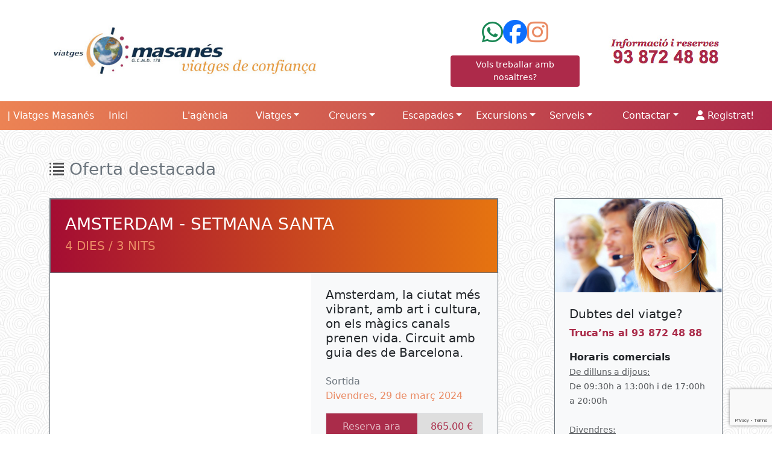

--- FILE ---
content_type: text/html; charset=UTF-8
request_url: https://viatgesmasanes.com/fitxa_sortida.php?id=1653&seccio=Oferta-destacada
body_size: 55986
content:

<!doctype html>
<html>
<head>
	

<meta charset="UTF-8">
<meta name="viewport" content="width=device-width, initial-scale=1">
<meta name="description" content="Amsterdam, la ciutat m&amp;eacute;s vibrant, amb art i cultura, on els m&amp;agrave;gics canals prenen vida. Circuit amb guia des de Barcelona.">
<meta name="keywords" content="viatges, hotels, vols barats, vacances, ofertes de viatges, creuers, entrades espectacles, teatre, carib, europa, espanya, balears, canàries">
<meta name="author" content="Viatges Masanés">

<!-- Open Graph y Twitter Cards (100% dinámico) -->
<meta property="og:title" content="AMSTERDAM - SETMANA SANTA">
<meta property="og:description" content="Amsterdam, la ciutat m&amp;eacute;s vibrant, amb art i cultura, on els m&amp;agrave;gics canals prenen vida. Circuit amb guia des de Barcelona.">
<meta property="og:image" content="https://www.masanes.net/web/ofertes/1653/c23e93558ec3f6a3fe0d1de2019c1f58.jpg">
<meta property="og:url" content="https://www.viatgesmasanes.com/fitxa_sortida.php?id=1653&seccio=Oferta-destacada">
<meta property="og:type" content="website">

<meta name="twitter:card" content="summary_large_image">
<meta name="twitter:title" content="AMSTERDAM - SETMANA SANTA">
<meta name="twitter:description" content="Amsterdam, la ciutat m&amp;eacute;s vibrant, amb art i cultura, on els m&amp;agrave;gics canals prenen vida. Circuit amb guia des de Barcelona.">
<meta name="twitter:image" content="https://www.masanes.net/web/ofertes/1653/c23e93558ec3f6a3fe0d1de2019c1f58.jpg">

<!-- Favicon -->
<link rel="icon" href="/favicon.ico" type="image/x-icon">

<!-- Bootstrap y Font Awesome -->
<link href="https://cdn.jsdelivr.net/npm/bootstrap@5.3.0/dist/css/bootstrap.min.css" rel="stylesheet">
<link href="https://cdnjs.cloudflare.com/ajax/libs/font-awesome/6.6.0/css/all.min.css" rel="stylesheet">

<title>AMSTERDAM - SETMANA SANTA</title>

<!-- Estilos personalizados -->
<link rel="stylesheet" href="css/estilsmasanes.css">

<!-- Botones de compartir ShareThis -->
<script async src="https://platform-api.sharethis.com/js/sharethis.js#property=65685ce57ff7d60012c381b7&product=inline-share-buttons&source=platform"></script>

<!-- jQuery y Google reCAPTCHA -->
<script src="https://cdnjs.cloudflare.com/ajax/libs/jquery/3.7.1/jquery.min.js"></script>
<script async src="https://www.google.com/recaptcha/api.js?render=6LcaLjogAAAAABOZBvKfUCEu_j-4tWrZLaTPHfH2"></script>

<!-- Google Analytics -->
<script async>
  (function(i,s,o,g,r,a,m){i['GoogleAnalyticsObject']=r;i[r]=i[r]||function(){
  (i[r].q=i[r].q||[]).push(arguments)},i[r].l=1*new Date();a=s.createElement(o),
  m=s.getElementsByTagName(o)[0];a.async=1;a.src=g;m.parentNode.insertBefore(a,m)
  })(window,document,'script','//www.google-analytics.com/analytics.js','ga');

  ga('create', 'UA-20901123-7', 'auto');
  ga('send', 'pageview');
</script>
	
	
</head>

<body>
	
	
<!-- banner capçalera -->
<div class="container bg-white">	
    <div class="row justify-content-between align-items-center my-4">
        <div class="col-lg-5 col-sm-12 text-start">
            <a href="index.php">
                <img src="https://www.viatgesmasanes.com/imagenes/logo.jpg" class="img-fluid" alt="Logo Viatges Masanes">
            </a>
        </div>

        <div class="col-2 d-none d-md-block"></div>    

        <div class="col text-center d-none d-md-block">
            <div class="d-flex justify-content-center gap-3 fs-1 text-danger">
            

                <a href="https://wa.me/34693754365" target="_blank" class="text-success">
                    <i class="fab fa-whatsapp"></i>
                </a>

                   <a href="https://www.facebook.com/viatgesmasanes" target="_blank" class="text-primary">
                        <i class="fab fa-facebook"></i>
                    </a>

                <a href="https://www.instagram.com/viatgesmasanes" target="_blank" class="text-warning">
                    <i class="fab fa-instagram"></i>
                </a>

            </div>

            <div class="text-center pt-2">
                <a href="#" class="btn btn-sm text-white" style="background-color: #ad2a4a;" data-bs-toggle="modal" data-bs-target="#volstreballar">
                    Vols treballar amb nosaltres?
                </a>
            </div>
        </div>

        <div class="col text-end d-none d-md-block">
            <img src="https://www.viatgesmasanes.com/imagenes/reserves.jpg" class="img-fluid" width="189" alt="Reserves">
        </div>
    </div>
</div>


<!-- Menu -->

	
<nav class="navbar navbar-expand-lg navbar-dark py-1" style="background: linear-gradient(to right, #ec8354 0%, #ad2a4a 100%); background-position: center;">
  <div class="container-fluid">
    <a class="navbar-brand text-white" href="#" style="font-size:16px;">| Viatges Masanés</a>
    <button class="navbar-toggler" type="button" data-bs-toggle="collapse" data-bs-target="#navbarNavDropdown" aria-controls="navbarNavDropdown" aria-expanded="false" aria-label="Toggle navigation">
      <span class="navbar-toggler-icon"></span>
    </button>

    <div class="collapse navbar-collapse" id="navbarNavDropdown">
      <ul class="navbar-nav">

      <li class="nav-item">
          <a class="nav-link active text-white" aria-current="page" href="index.php">Inici</a>
        </li>

        <li class="nav-item">
          <a class="nav-link active text-white" aria-current="page" href="agencia-viatgesmasanes.php">L'agència</a>
        </li>

        <!-- Viatges -->
        <li class="nav-item dropdown">
          <a class="nav-link dropdown-toggle text-white" href="#" role="button" data-bs-toggle="dropdown">Viatges</a>
          <ul class="dropdown-menu">
            <li><a href="visualitzador_sortides.php?tipus=0&clau=&seccio=viatges-en-grup#guia" class="dropdown-item">Viatges en grup</a></li>
            <li><a href="visualitzador_sortides.php?tipus=1&clau=Espanya&seccio=Circuits-per-Espanya#guia" class="dropdown-item">Circuits per Espanya</a></li><li><a href="visualitzador_sortides.php?tipus=1&clau=Orient+Mitj%C3%A0&seccio=Circuits-per-Orient-Mitjà#guia" class="dropdown-item">Circuits per Orient Mitjà</a></li>          </ul>
        </li>

        <!-- Creuers -->
        <li class="nav-item dropdown">
          <a class="nav-link dropdown-toggle text-white" href="#" role="button" data-bs-toggle="dropdown">Creuers</a>
          <ul class="dropdown-menu">
                      </ul>
        </li>

        <!-- Escapades -->
        <li class="nav-item dropdown">
          <a class="nav-link dropdown-toggle text-white" href="#" role="button" data-bs-toggle="dropdown">Escapades</a>
          <ul class="dropdown-menu">
            <li><a href="visualitzador_sortides.php?tipus=3&clau=UG9udHMgLyBGZXN0aXVz&seccio=Ponts-/-Festius#guia" class="dropdown-item">Ponts / Festius</a></li><li><a href="visualitzador_sortides.php?tipus=3&clau=Q2lyY3VpdHMgZXh0ZXJucw==&seccio=Circuits-externs#guia" class="dropdown-item">Circuits externs</a></li><li><a href="visualitzador_sortides.php?tipus=3&clau=QWx0cmVzIG9mZXJ0ZXM=&seccio=Altres-ofertes#guia" class="dropdown-item">Altres ofertes</a></li><li><a href="visualitzador_sortides.php?tipus=3&clau=Q3JldWVy&seccio=Creuer#guia" class="dropdown-item">Creuer</a></li>          </ul>
        </li>

        <!-- Excursions -->
        <li class="nav-item dropdown">
          <a class="nav-link dropdown-toggle text-white" href="#" role="button" data-bs-toggle="dropdown">Excursions</a>
          <ul class="dropdown-menu">
            <li><a href="visualitzador_sortides.php?tipus=4&clau=Cultural&seccio=Cultural#guia" class="dropdown-item">Cultural</a></li><li><a href="visualitzador_sortides.php?tipus=4&clau=Espectacle&seccio=Espectacle#guia" class="dropdown-item">Espectacle</a></li><li><a href="visualitzador_sortides.php?tipus=4&clau=Familiar+amb+nens&seccio=Familiar-amb-nens#guia" class="dropdown-item">Familiar amb nens</a></li><li><a href="visualitzador_sortides.php?tipus=4&clau=Gastron%C3%B2mica&seccio=Gastronòmica#guia" class="dropdown-item">Gastronòmica</a></li><li><a href="visualitzador_sortides.php?tipus=4&clau=Muntanya&seccio=Muntanya#guia" class="dropdown-item">Muntanya</a></li><li><a href="visualitzador_sortides.php?tipus=4&clau=Novetat&seccio=Novetat#guia" class="dropdown-item">Novetat</a></li>          </ul>
        </li>

        <!-- Serveis -->
        <li class="nav-item dropdown">
          <a class="nav-link dropdown-toggle text-white" href="#" role="button" data-bs-toggle="dropdown">Serveis</a>
          <ul class="dropdown-menu">
            <li><a href="cataleg-de-viatges.php" class="dropdown-item">Catàlegs de viatge</a></li>
          </ul>
        </li>

        <!-- Contactar -->
        <li class="nav-item dropdown">
          <a class="nav-link dropdown-toggle text-white" href="#" role="button" data-bs-toggle="dropdown">Contactar</a>
          <ul class="dropdown-menu">
            <li><a class="dropdown-item" data-bs-toggle="modal" data-bs-target="#volstreballar">Vols treballar amb nosaltres?</a></li>
            <li><a href="contactar.php" class="dropdown-item">Formulari de contacte</a></li>
            <li><a href="avis-legal.php" class="dropdown-item">Avís legal</a></li>
          </ul>
        </li>

        <!-- Usuario -->
        <li class="nav-item dropdown">
                      <a href="#" class="nav-link text-white" onclick="showgeneral()"><i class="fas fa-user"></i> Registrat!</a>
                  </li>
      </ul>
    </div>
  </div>
</nav>


	
<div class="container-fluid mgdel" style="background-image: url('imagenes/bgcircle.jpg');">	
    <div class="container">
        <div class="row justify-content-between pt-5 g-0">
            
            <div class="col-12 mb-4">
                <h3 class="text-secondary">
                    <img src="https://www.viatgesmasanes.com/imagenes/list.png" class="img-fluid" style="padding-bottom: 5px;" alt="Icona"> Oferta destacada                </h3>
            </div>
            
            <div class="col-lg-8 mb-5 border border-secondary bg-white shadow-sm">
                <div class="row g-0">
                    
                    <div class="col-lg-12">
                        <div class="border border-secondary bg-light">
                            <div class="p-4 text-white " style="background: linear-gradient(270deg, rgba(230,116,16,1) 0%, rgba(164,13,51,1) 100%);">
                                <h3>AMSTERDAM - SETMANA SANTA</h3>
                                <h5 class="text-warning">4 DIES / 3 NITS</h5>			
                            </div>
                        </div>
                    </div>
                    
                    <div class="col-lg-7">
                        <div class="w-100" style="background-image: url('https://www.masanes.net/web/ofertes/1653/c23e93558ec3f6a3fe0d1de2019c1f58.jpg'); background-size: cover; background-position: center; min-height: 270px; height:100%"></div>
                    </div>
                    
                    <div class="col-lg-5 bg-light p-4">
                        <h5 class="mb-4">Amsterdam, la ciutat m&eacute;s vibrant, amb art i cultura, on els m&agrave;gics canals prenen vida. Circuit amb guia des de Barcelona.</h5>
                        <p class="mb-0 text-secondary">
                            Sortida                        </p>
                        <p class="text-warning">
                            Divendres, 29 de març 2024                        </p>		

                        <table class="table table-bordered table-sm">
                            <tr>
                                <td class="bg-danger text-center">
                                    <button type="button" class="btn btn-danger w-100" data-bs-toggle="modal" data-bs-target="#reserva" disabled>
                                        Reserva ara
                                    </button>
                                </td>
                                <td class="text-end text-white pe-3 align-middle" style="background-color:#dedede;">
                                    <span class="text-danger">
                                                                                865.00&nbsp;&euro;
                                    </span>
                                </td>
                            </tr>
                        </table>
                    </div>	

                    <div class="col-lg-12 bg-white p-4">
                                                
                        <h5 class="text-danger">Descripció de la sortida</h5>
                        <p><span style="text-decoration: underline;"><strong>AMSTERDAM - SETMANA SANTA</strong></span><br /><strong>DEL 29 DE MAR&Ccedil; A L'1 D'ABRIL</strong><br /><strong>4 DIES / 3 NITS</strong><br /><br /><strong>AMSTERDAM - ZAANSE CHANS - VOLENDAM - MARKEN - ROTTERDAM</strong><br /><br /><strong>Consulti l'itinerari del viatge en el PDF adjunt a la oferta.&nbsp;</strong><br /><br /><strong>EL PREU INCLOU:&nbsp;</strong><br />
<ul>
<li>VOLS BARCELONA - &Agrave;MSTERDAM - BARCELONA.</li>
<li>Guia acompanyant des de Barcelona.</li>
<li>Facturaci&oacute; de 1 maleta de 23 kg per persona + bossa de m&agrave; (m&agrave;x. 40x20x30 cm) a cabina</li>
<li>Trasllats Aeroport / Hotel / Aeroport</li>
<li>3 nits H*** a Amsterdam, r&egrave;gim allotjament i esmorzar.</li>
<li>Taxes a&egrave;ries.</li>
<li>Asseguran&ccedil;a b&agrave;sica de viatge</li>
</ul>
<strong>EXCURSIONS INCLOSES</strong><br />
<ul style="list-style-type: square;">
<li>Panor&agrave;mica d&acute;Amsterdam.</li>
<li>Excursi&oacute; a Zaanse Schans,</li>
<li>Volendam i Marken.</li>
<li>Panor&agrave;mica de Rotterdam.</li>
</ul>
<br /><strong>PREU PER PERSONA EN HABITACI&Oacute; DOBLE: 865 &euro;</strong><br /><strong>SUPLEMENT HABITACI&Oacute; INDIVIDUAL: 325 &euro;</strong><br /><br />*Reserves abans del 16 de febrer: 835 &euro;<br /><br />Consulti'ns m&eacute;s detalls.</p>

                        <div class="text-end mt-5">
                            <div class="sharethis-inline-share-buttons"></div>
                        </div>
                    </div>

                </div>
            </div>

            <!-- Butlleti -->
            <div class="col-lg-3">
                <div class="border border-secondary bg-light mb-5">
    <div>
        <img src="https://www.viatgesmasanes.com/imagenes/help.jpg" class="img-fluid" alt="Dubtes del viatge?">
    </div>

    <div class="p-4">
        <h5>Dubtes del viatge?</h5>
        <p class="text-danger fw-bold">Truca’ns al 93 872 48 88</p>

        <p>
            <label class="fw-bold">Horaris comercials</label><br>
            <small class="text-muted">
                <u>De dilluns a dijous:</u><br>
                De 09:30h a 13:00h i de 17:00h a 20:00h<br><br>

                <u>Divendres:</u><br>
                De 09:30 a 13:00h i de 17:00h a 19:30h<br><br>

                <u>Dissabtes:</u> De 10:00h a 13:00h
            </small>
        </p>
    </div>
</div>


                <div class="border border-secondary bg-light mb-5">
    <div>
        <img src="https://www.viatgesmasanes.com/imagenes/panell.jpg" width="100%" alt="Butlletí d'ofertes">
    </div>

    <div class="p-4">
        <h5>Butlletí d'ofertes</h5>
        <p class="text-muted"><small>Sigues el primer en conèixer les millors ofertes. Subscriu-te al nostre butlletí.</small></p>

        <div id="formbutlleti">
            <!-- Nom i Cognoms en la mateixa fila -->
            <div class="row">
                <div class="col-md-5 mb-3">
                    <input type="text" class="form-control" id="nom" name="nom" placeholder="Nom" required>
                </div>
                <div class="col-md-7 mb-3">
				   <div class="input-group">
						<span class="input-group-text"><i class="fas fa-mobile-alt"></i></span>
						<input type="tel" class="form-control" id="mobil" name="mobil" placeholder="Mòbil" required>
					</div>
                </div>
            </div>


            <!-- Correu electrònic amb icona -->
            <div class="mb-3">
                <div class="input-group">
                    <span class="input-group-text"><i class="fas fa-envelope"></i></span>
                    <input type="email" class="form-control" id="correu" name="correu" placeholder="Correu electrònic" required>
                </div>
            </div>

            <!-- Checkbox política -->
            <div class="mb-3 form-check">
                <input type="checkbox" class="form-check-input" id="ckpolitica" checked>
                <label class="form-check-label" for="ckpolitica">
                    Accepto la <a href="avis-legal.php" class="text-danger">política de privacitat</a>
                </label>
            </div>

            <input type="hidden" name="butlleti" value="0" id="butlleti">
            <button type="button" class="btn btn-danger btn-sm" onclick="valida_butlleti()">Suscriure'm</button>
        </div>		

        <div class="alert mt-4 py-2 d-none" role="alert" id="butlletiresultat"></div>
    </div>
</div>


<script>
$(document).ready(function () {
    $("#butlletiresultat").addClass("d-none"); // Ocultar mensaje al inicio
});

function valida_butlleti() {
    let nom = $.trim($("#nom").val());
    let mobil = $.trim($("#mobil").val());
    let email = $.trim($("#correu").val());
    let politica = $("#ckpolitica").is(":checked");

    // Validació de la política
    if (!politica) {
        mostrarToast("Has d'acceptar la política de privacitat.");
        return;
    }

    // Validació dels camps obligatoris
    if (!nom.length) {
        mostrarToast("El camp Nom no pot estar buit!");
        return;
    }



    if (!mobil.length) {
        mostrarToast("El camp Mòbil no pot estar buit!");
        return;
    }

    if (!email.length) {
        mostrarToast("El camp Correu electrònic no pot estar buit!");
        return;
    }

    // Paràmetres a enviar
    let parametros = { 
        "nom": nom,       
        "mobil": mobil, 
        "email": email, 
        "mode": "6" 
    };

    $.ajax({
        type: "POST",
        url: "procesoAjax.php",
        data: parametros,
        success: function (response) {
            $("#butlletiresultat").removeClass("d-none");

            if (response.trim() === "success") {
                $("#formbutlleti").hide();
                $("#butlletiresultat")
                    .removeClass("alert-danger")
                    .addClass("alert-success")
                    .text("Inscripció realitzada correctament. Gràcies per subscriure't!");
            } else {
                $("#butlletiresultat")
                    .removeClass("alert-success")
                    .addClass("alert-danger")
                    .text("Hi ha hagut un error i no s'ha pogut realitzar la inscripció.");
            }
        },
        error: function () {
            mostrarToast("Error de connexió. Torna-ho a intentar.");
        }
    });
}


</script>            </div>

        </div>
    </div>
</div>


<!--  footer -->
<script src="https://cdn.jsdelivr.net/npm/bootstrap@5.3.0/dist/js/bootstrap.bundle.min.js"></script>

<!-- MODAL: Vols Treballar Amb Nosaltres? -->
<div class="modal fade" id="volstreballar" tabindex="-1" aria-hidden="true">
  <div class="modal-dialog modal-lg">
    <div class="modal-content">
      <div class="modal-header bg-light ps-5">
        <h4 class="modal-title text-danger" id="exampleModalLabel">Vols treballar amb nosaltres?</h4>
        <button type="button" class="btn-close" data-bs-dismiss="modal" aria-label="Close"></button>
      </div>
      <div class="modal-body px-5">
        <form name="ftreballar" action="/fitxa_sortida.php" method="post" enctype="multipart/form-data">
          <h5 class="mb-3">A Viatges Masanés estem creixent i volem impulsar el talent del nostre equip.</h5>
          <p>Si vols formar part d'una empresa fidel als seus valors, omple el formulari i adjunta el teu Curriculum Vitae.</p>

          <div class="row">
            <div class="col-lg-6">
              <div class="mb-3">
                <label class="form-label">Nom i cognoms *</label>
                <input type="text" class="form-control" id="nom" name="nom" required>
              </div>
              <div class="mb-3">
                <label class="form-label">Població *</label>
                <input type="text" class="form-control" id="poblacio" name="poblacio" required>
              </div>
            </div>
            <div class="col-lg-6">
              <div class="mb-3">
                <label class="form-label">Email de contacte *</label>
                <input type="email" class="form-control" id="email" name="email" required>
              </div>
              <div class="mb-3">
                <label class="form-label">Telèfon *</label>
                <input type="tel" class="form-control" id="telefon" name="telefon" required>
              </div>
            </div>
          </div>


          <div class="row">
            <!-- Disponibilitat -->
            <div class="col-lg-4 col-sm-12">
                <label class="fw-bold">Disponibilitat</label>
                <div class="form-check mt-2">
                    <input type="checkbox" class="form-check-input" id="disponibilitat1" name="disponibilitat1" value="Jornada completa">
                    <label class="form-check-label" for="disponibilitat1">Jornada completa</label>
                </div>
                <div class="form-check">
                    <input type="checkbox" class="form-check-input" id="disponibilitat2" name="disponibilitat2" value="Mitja Jornada">
                    <label class="form-check-label" for="disponibilitat2">Mitja Jornada</label>
                </div>
                <div class="form-check">
                    <input type="checkbox" class="form-check-input" id="disponibilitat3" name="disponibilitat3" value="Caps de setmana">
                    <label class="form-check-label" for="disponibilitat3">Caps de setmana</label>
                </div>
            </div>

            <!-- Horaris -->
            <div class="col-lg-4 col-sm-12">
                <label class="fw-bold">Horaris</label>
                <div class="form-check mt-2">
                    <input type="checkbox" class="form-check-input" id="horaris1" name="horaris1" value="Matins">
                    <label class="form-check-label" for="horaris1">Matins</label>
                </div>
                <div class="form-check">
                    <input type="checkbox" class="form-check-input" id="horaris2" name="horaris2" value="Tardes">
                    <label class="form-check-label" for="horaris2">Tardes</label>
                </div>
                <div class="form-check">
                    <input type="checkbox" class="form-check-input" id="horaris3" name="horaris3" value="Torn partit">
                    <label class="form-check-label" for="horaris3">Torn partit</label>
                </div>
            </div>

            <!-- Mobilitat -->
            <div class="col-lg-4 col-sm-12">
                <label class="fw-bold">Mobilitat</label>
                <div class="form-check mt-2">
                    <input type="checkbox" class="form-check-input" id="mobilitat1" name="mobilitat1" value="Vehicle pròpi">
                    <label class="form-check-label" for="mobilitat1">Vehicle pròpi</label>
                </div>
                <div class="form-check">
                    <input type="checkbox" class="form-check-input" id="mobilitat2" name="mobilitat2" value="Facilitat de desplaçar-me">
                    <label class="form-check-label" for="mobilitat2">Facilitat de desplaçar-me</label>
                </div>
                <div class="form-check">
                    <input type="checkbox" class="form-check-input" id="mobilitat3" name="mobilitat3" value="Flexibilitat horària">
                    <label class="form-check-label" for="mobilitat3">Flexibilitat horària</label>
                </div>
            </div>
        </div>



          <div class="row mt-4">
            <div class="col">
              <label>Adjuntar Curriculum Vitae</label>
              <div class="input-group mt-2">
                <input type="file" class="form-control" id="cv" name="file-es" required>
                <label class="input-group-text" for="cv">Upload</label>
              </div>
            </div>
          </div>

          <div class="row mt-4">
            <div class="col">
              <div class="mb-3">
              <label for="exampleFormControlTextarea1" class="form-label">Altres aspectes a valorar</label>
              <textarea class="form-control" id="exampleFormControlTextarea1" rows="3" name="valoracio"></textarea>
              </div>
              </div>
          </div>


          <div class="row mt-4">
            <div class="col">
              <div class="mb-3 form-check">
                <input type="checkbox" class="form-check-input" id="cktreballa" required>
                <label class="form-check-label" for="cktreballa">
                  He llegit i accepto la <a href="avis-legal.php" class="text-danger" target="_blank">Política de Privacitat *</a>
                </label>
              </div>
            </div>
          </div>

          <input type="hidden" name="treballa" value="0" id="treballa">
          <input type="hidden" name="recaptcha_response" id="recaptchaResponse">
        </form>
      </div>

      <div class="modal-footer">
        <button type="button" class="btn btn-secondary" data-bs-dismiss="modal">Tancar</button>
        <button type="button" class="btn bg-danger" onclick="valida_treballa()">Enviar formulari</button>
      </div>
    </div>
  </div>
</div>

<!-- MODAL: Àrea Personal -->
<div class="modal fade" id="registre" tabindex="-1" aria-hidden="true">
  <div class="modal-dialog modal-lg">
    <div class="modal-content">
      <div class="modal-header bg-orange text-white ps-5">
        <h4 class="modal-title">Viatges Masanés - Àrea Personal</h4>
        <button type="button" class="btn-close" data-bs-dismiss="modal" aria-label="Close"></button>
      </div>

      <div class="modal-body p-4 bg-light border-bottom" id="formloginarse">
        <form name="flogin" action="/fitxa_sortida.php" method="post">
          <div class="formlogin">
            <h5 class="mb-3">Accedeix a la teva àrea personal</h5>
            <div class="alert alert-danger py-1 infologin d-none">Dades d'accés incorrectes.</div>

            <div class="row">
              <div class="col-lg-6">
                <div class="mb-3">
                  <label class="form-label" for="logmail">Correu electrònic</label>
                  <div class="input-group">
                    <span class="input-group-text"><i class="fas fa-user"></i></span>
                    <input type="text" class="form-control" id="logmail" name="logmail" placeholder="Correu electrònic" required>
                  </div>
                </div>
              </div>

              <div class="col-lg-6">
                <div class="mb-3">
                  <label class="form-label" for="logpass">Contrasenya</label>
                  <div class="input-group">
                    <span class="input-group-text"><i class="fas fa-key"></i></span>
                    <input type="password" class="form-control" id="logpass" name="logpass" placeholder="Contrasenya" required>
                    <button type="button" class="btn bg-danger text-white" onclick="valida_login()">Accedir</button>
                  </div>
                  <small class="d-block mt-2">
                    <a href="#" onclick="remember();" class="text-danger">No recordo la contrasenya</a>
                  </small>
                </div>
              </div>
            </div>


            <input type="hidden" name="login" id="login" value="0">
            <input type="hidden" name="id" value="1653" id="id">
          </div>
        </form>
      </div>

      <!-- Recuperació de contrasenya -->
      <div class="modal-body text-center d-none border-bottom bg-light" id="formrecordar">
        <h5 class="mb-3">Recupera la teva contrasenya</h5>
        <p class="inforecordar2">Si has oblidat la teva contrasenya, introdueix<br> el teu e-mail i t'enviarem l'accés per recuperar-la.</p>

        <div class="col-9 mx-auto subrecordar">
            <div class="alert alert-danger py-1 inforecordar d-none">Aquest correu no figura al nostre sistema</div>

            <div class="input-group mb-3">
              <input type="email" class="form-control" id="recmail" name="recmail" placeholder="Correu electrònic" required>
              <button class="btn btn-danger" type="button" onclick="valida_recordar()">Recuperar contrasenya</button>
            </div>
        </div>

        <button type="button" class="btn btn-outline-secondary mb-3" onclick="showlogin()">Tornar</button>
      </div>

      <!-- Registre d'usuari -->
      <div class="modal-body px-5 py-4 d-none" id="formregistre">
        <form name="fregistre" action="/fitxa_sortida.php" method="post">
          <h5 class="text-danger">Encara no estàs registrat? ¡Regístrat ara!</h5>
          <p>Consulta les teves reserves i gaudeix de totes les ofertes exclusives.</p>

          <div class="alert alert-danger py-1 resultado d-none"></div>

          <div class="row">
            <div class="col-lg-4">
              <div class="mb-3">
                <label class="form-label">Nom *</label>
                <input type="text" class="form-control" id="regnom" name="regnom" required>
              </div>
              <div class="mb-3">
                <label class="form-label">Direcció *</label>
                <input type="text" class="form-control" id="regdireccio" name="regdireccio" required>
              </div>

              <div class="mb-3">
                <label  class="form-label">Població *</label>
                <input type="text" class="form-control " id="regpoblacio" name="regpoblacio">
              </div>	

            </div>

            <div class="col-lg-4">
              <div class="mb-3">
                <label class="form-label">Cognoms *</label>
                <input type="text" class="form-control" id="regcog" name="regcog" required>
              </div>
              <div class="mb-3">
                <label class="form-label">Telèfon *</label>
                <input type="tel" class="form-control" id="regtelefon" name="regtelefon" required>
              </div>

              <div class="mb-3">
                <label for="regnumdoc" class="form-label">Document (DNI/NIE) *</label>
                <div class="input-group">
                    <input type="text" class="form-control" id="regnumdoc" name="regnumdoc"
                          pattern="[0-9]{8}" inputmode="numeric"
                          minlength="8" maxlength="8" placeholder="12345678" required>
                    <span class="input-group-text">-</span>
                    <input type="text" class="form-control text-uppercase" id="reglletra" name="reglletra"
                          pattern="[A-Z]" inputmode="text"
                          minlength="1" maxlength="1" placeholder="A" required style="max-width: 50px;">
                </div>
            </div>


            </div>

            <div class="col-lg-4">
              <div class="mb-3">
                <label class="form-label">Email (Usuari) *</label>
                <input type="email" class="form-control" id="regemail" name="regemail" required>
              </div>
              <div class="mb-3">
                <label class="form-label">Paraula clau *</label>
                <input type="password" class="form-control" id="regpass" name="regpass" required>
              </div>
            </div>
          </div>

          <div class="form-check mt-3">
            <input type="checkbox" class="form-check-input" id="ckregistre" required>
            <label class="form-check-label">
              He llegit i accepto la <a href="avis-legal.php" target="_blank" class="text-danger">Política de Privacitat *</a>
            </label>
          </div>

          <button type="button" class="btn bg-danger w-100 mt-3" onclick="valida_registre()">Registrar-se</button>

          <input type="hidden" name="registre1" value="0" id="registre1">
        </form>
      </div>
    </div>
  </div>
</div>


<script>

document.addEventListener("DOMContentLoaded", function () {
    // Ocultar secciones al cargar la página
    document.querySelectorAll(".resultado, .infologin, .inforecordar, .formrecordar").forEach(el => el.classList.add("d-none"));
});

function showgeneral() {
    let modal = new bootstrap.Modal(document.getElementById('registre'));
    modal.show();
    document.getElementById('formregistre').classList.remove("d-none");
    document.getElementById('formloginarse').classList.remove("d-none");
}

function valida_treballa() {
    let nom = document.getElementById("nom").value.trim();
    let email = document.getElementById("email").value.trim();
    let poblacio = document.getElementById("poblacio").value.trim();
    let telefon = document.getElementById("telefon").value.trim();
    let politica = document.getElementById("cktreballa").checked;

    if (!politica) {
        mostrarToast("Has d'acceptar la política de privacitat.");
        return;
    }

    if (!nom || !email || !poblacio || !telefon) {
        mostrarToast("Repasa els camps obligatoris!");
        return;
    }

    document.getElementById("treballa").value = 2;

    grecaptcha.ready(function () {
        grecaptcha.execute('6LcaLjogAAAAABOZBvKfUCEu_j-4tWrZLaTPHfH2', { action: 'ftreballar' })
            .then(function (token) {
                document.getElementById('recaptchaResponse').value = token;
                document.forms['ftreballar'].submit();
            });
    });
}

// Función para mostrar alertas con Bootstrap Toasts
function mostrarToast(mensaje) {
    let toastContainer = document.getElementById("toastContainer");
    if (!toastContainer) {
        toastContainer = document.createElement("div");
        toastContainer.id = "toastContainer";
        toastContainer.className = "toast-container position-fixed top-0 end-0 p-3";
        document.body.appendChild(toastContainer);
    }

    let toastId = "toast" + Date.now();
    let toastHtml = `
        <div id="${toastId}" class="toast align-items-center text-white bg-danger border-0" role="alert" aria-live="assertive" aria-atomic="true">
            <div class="d-flex">
                <div class="toast-body">${mensaje}</div>
                <button type="button" class="btn-close btn-close-white me-2 m-auto" data-bs-dismiss="toast" aria-label="Close"></button>
            </div>
        </div>`;
    
    toastContainer.innerHTML += toastHtml;

    let toastElement = document.getElementById(toastId);
    let toast = new bootstrap.Toast(toastElement);
    toast.show();
}

function remember() {
    document.getElementById("formloginarse").classList.add("d-none");
    document.getElementById("formrecordar").classList.remove("d-none");

    let inforecordar2 = document.querySelector(".inforecordar2");
    if (inforecordar2) {
        inforecordar2.innerHTML = "Si has oblidat la teva contrasenya, t'haurem d'assignar una nova. <br>Si us plau, introdueix el vostre e-mail i us enviarem l'accés per recuperar-la.";
        inforecordar2.style.color = "black";
    }

    document.querySelector(".subrecordar")?.classList.remove("d-none");
}

function showlogin() {
    document.getElementById("formloginarse").classList.remove("d-none");
    document.getElementById("formrecordar").classList.add("d-none");
}

function showlogin2() {
    let reservaModal = document.getElementById("reserva");
    let registreModal = document.getElementById("registre");

    if (reservaModal && registreModal) {
        let modalReserva = bootstrap.Modal.getInstance(reservaModal) || new bootstrap.Modal(reservaModal);
        modalReserva.hide();

        let modalRegistre = bootstrap.Modal.getInstance(registreModal) || new bootstrap.Modal(registreModal);
        modalRegistre.show();
    }

    document.getElementById("formloginarse")?.classList.remove("d-none");
    document.getElementById("formregistre")?.classList.add("d-none");
}

async function valida_recordar() {
    let email = document.getElementById("recmail").value.trim();

    if (!email) {
        mostrarToast("El camp email no pot estar buit.");
        return;
    }

    let parametros = new FormData();
    parametros.append("email", email);
    parametros.append("mode", "2");

    try {
        let response = await fetch("procesoAjax.php", {
            method: "POST",
            body: parametros
        });

        let result = await response.text();
        console.log(result.trim());
        if (result.trim() === "success") {
          console.log("Entra en el IF de success");

          try {
              document.querySelector(".inforecordar").classList.add("d-none");
              document.querySelector(".subrecordar").classList.add("d-none");

              let inforecordar2 = document.querySelector(".inforecordar2");
              if (inforecordar2) {
                  inforecordar2.textContent = "Hem enviat un correu a l'adreça que ens has indicat. Segueix les instruccions per reactivar la teva contrasenya.";
                  inforecordar2.style.color = "green";
              }
          } catch (domError) {
              console.error("Error al modificar el DOM:", domError);
              mostrarToast("Hi ha hagut un error intern. Si us plau, recarrega la pàgina.");
          }


        } else {
            document.querySelector(".inforecordar").classList.remove("d-none");
        }
    } catch (error) {
        mostrarToast("Error de connexió. Torna-ho a intentar.");
    }
}

async function valida_login() {
    let email = document.getElementById("logmail").value.trim();
    let pass = document.getElementById("logpass").value.trim();

    if (!email || !pass) {
        mostrarToast("Els camps email i password no poden estar buïts.");
        return;
    }

    let parametros = new FormData();
    parametros.append("email", email);
    parametros.append("pass", pass);
    parametros.append("mode", "3");

    try {
        let response = await fetch("procesoAjax.php", {
            method: "POST",
            body: parametros
        });

       

        let result = await response.text();

        if (result.trim() === "success") {
            document.getElementById("login").value = 1;
            document.forms["flogin"].submit();
        } else {
            document.querySelector(".infologin").classList.remove("d-none");
        }
    } catch (error) {
        console.log(error);
        mostrarToast("Error de connexió. Torna-ho a intentar.");
    }
}
	
async function valida_registre() {
    let nom = document.getElementById("regnom").value.trim();
    let email = document.getElementById("regemail").value.trim();
    let poblacio = document.getElementById("regpoblacio").value.trim();
    let telefon = document.getElementById("regtelefon").value.trim();
    let direccio = document.getElementById("regdireccio").value.trim();
    let numdoc = document.getElementById("regnumdoc").value.trim();
    let cognoms = document.getElementById("regcog").value.trim();
    let pass = document.getElementById("regpass").value.trim();
    let lletra = document.getElementById("reglletra").value.trim();
    let politica = document.getElementById("ckregistre").checked;

    if (!politica) {
        mostrarToast("Has d'acceptar la política de privacitat.");
        return;
    }

    if (!nom || !email || !poblacio || !telefon || !direccio || !numdoc || !cognoms || !pass || !lletra) {
        mostrarToast("Revisa els camps obligatoris!");
        return;
    }

    let parametros = new FormData();
    parametros.append("email", email);
    parametros.append("numdoc", numdoc);
    parametros.append("mode", "1");

    let resultadoElement = document.querySelector(".resultado");
    if (resultadoElement) {
        resultadoElement.textContent = "Processant, espera per favor...";
        resultadoElement.classList.remove("d-none");
    }

    try {
        let response = await fetch("procesoAjax.php", {
            method: "POST",
            body: parametros
        });

        let result = await response.text();
        

        if (result.trim() === "success") {
            document.getElementById("registre1").value = 1;
            document.forms["fregistre"].submit();
        } else {
            if (resultadoElement) {
                resultadoElement.textContent = "El correu electrònic o el número de document ja existeixen.";
                resultadoElement.classList.remove("d-none");
            }
        }
    } catch (error) {
      console.log(error);
        mostrarToast("Error de connexió. Torna-ho a intentar.");
    }
}

function formatFecha(fecha) {
    if (!fecha) return ''; // Si la fecha es null o undefined, retorna una cadena vacía
    let date = new Date(fecha);
    if (isNaN(date)) return fecha; // Si no es una fecha válida, devuelve el valor original
    return date.toLocaleDateString("es-ES", { day: '2-digit', month: '2-digit', year: 'numeric' });
}
</script>

<div class="container-fluid d-none d-md-block" style="background: linear-gradient(0deg, rgba(107,0,45,1) 0%, rgba(157,0,66,1) 100%); min-height: 300px;">
    <div class="container">
        <div class="row justify-content-between text-white pt-5">
            
            <!-- Viatges -->
            <div class="col">
                <label>Viatges</label>
                <p class="mb-0"><small><a href="visualitzador_sortides.php?tipus=1&clau=Àfrica&seccio=Circuits-per-Àfrica#guia" class="text-decoration-none text-white">- Circuits per Àfrica</a></small></p><p class="mb-0"><small><a href="visualitzador_sortides.php?tipus=1&clau=Amèrica&seccio=Circuits-per-Amèrica#guia" class="text-decoration-none text-white">- Circuits per Amèrica</a></small></p><p class="mb-0"><small><a href="visualitzador_sortides.php?tipus=1&clau=Àsia&seccio=Circuits-per-Àsia#guia" class="text-decoration-none text-white">- Circuits per Àsia</a></small></p><p class="mb-0"><small><a href="visualitzador_sortides.php?tipus=1&clau=Espanya&seccio=Circuits-per-Espanya#guia" class="text-decoration-none text-white">- Circuits per Espanya</a></small></p><p class="mb-0"><small><a href="visualitzador_sortides.php?tipus=1&clau=Europa&seccio=Circuits-per-Europa#guia" class="text-decoration-none text-white">- Circuits per Europa</a></small></p>            </div>

            <!-- Creuers -->
            <div class="col">
                <label>Creuers</label>
                <p class="mb-0"><small><a href="visualitzador_sortides.php?tipus=2&clau=Europa&seccio=Creuers-per-Europa#guia" class="text-decoration-none text-white">- Creuers per Europa</a></small></p>            </div>

            <!-- Escapades -->
            <div class="col">
                <label>Escapades</label>
                <p class="mb-0"><small><a href="visualitzador_sortides.php?tipus=3&clau=UG9udHMgLyBGZXN0aXVz&seccio=Ponts / Festius#guia" class="text-decoration-none text-white">- Ponts / Festius</a></small></p><p class="mb-0"><small><a href="visualitzador_sortides.php?tipus=3&clau=Q2lyY3VpdHMgZXh0ZXJucw==&seccio=Circuits externs#guia" class="text-decoration-none text-white">- Circuits externs</a></small></p><p class="mb-0"><small><a href="visualitzador_sortides.php?tipus=3&clau=QWx0cmVzIG9mZXJ0ZXM=&seccio=Altres ofertes#guia" class="text-decoration-none text-white">- Altres ofertes</a></small></p><p class="mb-0"><small><a href="visualitzador_sortides.php?tipus=3&clau=Q3JldWVy&seccio=Creuer#guia" class="text-decoration-none text-white">- Creuer</a></small></p>            </div>

            <!-- Excursions -->
            <div class="col">
                <label>Excursions</label>
                <p class="mb-0"><small><a href="visualitzador_sortides.php?tipus=4&clau=Cultural&seccio=Cultural#guia" class="text-decoration-none text-white">- Cultural</a></small></p><p class="mb-0"><small><a href="visualitzador_sortides.php?tipus=4&clau=Espectacle&seccio=Espectacle#guia" class="text-decoration-none text-white">- Espectacle</a></small></p><p class="mb-0"><small><a href="visualitzador_sortides.php?tipus=4&clau=EspectacleCultural&seccio=EspectacleCultural#guia" class="text-decoration-none text-white">- EspectacleCultural</a></small></p><p class="mb-0"><small><a href="visualitzador_sortides.php?tipus=4&clau=Familiar amb nens&seccio=Familiar amb nens#guia" class="text-decoration-none text-white">- Familiar amb nens</a></small></p><p class="mb-0"><small><a href="visualitzador_sortides.php?tipus=4&clau=GastronòmicaCultural&seccio=GastronòmicaCultural#guia" class="text-decoration-none text-white">- GastronòmicaCultural</a></small></p><p class="mb-0"><small><a href="visualitzador_sortides.php?tipus=4&clau=Muntanya&seccio=Muntanya#guia" class="text-decoration-none text-white">- Muntanya</a></small></p><p class="mb-0"><small><a href="visualitzador_sortides.php?tipus=4&clau=NovetatCultural&seccio=NovetatCultural#guia" class="text-decoration-none text-white">- NovetatCultural</a></small></p>            </div>

            <!-- Serveis -->
            <div class="col">
                <label>Serveis</label>
                <p class="mb-0"><small><a href="catalegs-de-viatges.php" class="text-decoration-none text-white">- Catàlegs de viatges</a></small></p>
            </div>

            <!-- Contactar -->
            <div class="col">
                <label>Contactar</label>
                <p class="mb-0"><small><a href="contactar.php" class="text-decoration-none text-white">- Formulari de contacte</a></small></p>
                <p class="mb-0"><small><a href="avis-legal.php" class="text-decoration-none text-white">- Avís legal</a></small></p>
            </div>

        </div>
    </div>
</div>

<div class="container-fluid text-white bg-dark">
    <div class="row align-items-center py-3">
        <div class="col text-center">
            <small>Viatges Masanés 2024 | Carrer Born, 6 08241 Manresa · T 938 724 888 · manresa@viatgesmasanes.com</small>
        </div>
    </div>
</div>
<!-- Fi  footer -->	
	
</body>
</html>
	
	
	
<!-- Modal -->
<div class="modal fade" id="reserva" tabindex="-1" aria-hidden="true">
  <div class="modal-dialog modal-lg modal-dialog-scrollable">
    <div class="modal-content">
      <div class="modal-header bg-light ps-5">
        <h4 class="modal-title text-danger" id="exampleModalLabel">AMSTERDAM - SETMANA SANTA</h4>
        <button type="button" class="btn-close" data-bs-dismiss="modal" aria-label="Close"></button>
      </div>
      <div class="modal-body px-5">
        <form name="freserva" action="/fitxa_sortida.php" method="post" id="freserva">			
          <label class="text-warning mb-2">
            DIVENDRES, 29 DE MARç 2024          </label>
          <p>Ompli el següent formulari i en breu ens posarem en contacte amb vosté per informar-lo de les condicions, opcions i places disponibles d'aquesta oferta. L'enviament d'aquest formulari no implica cap acceptació ni cap compromís.</p>
          
          	
          <div class="alert alert-secondary" role="alert">
            <p class="mb-1">Si està registrat podem <b>incorporar automàticament</b> les dades al formulari.</p>
            <p class="mb-1">
              <a href="#" onclick="showlogin2();" class="me-4 text-decoration-none">
                <i class="fas fa-user"></i> Vull identificar-me
              </a>
              <a href="#" onclick="showregistre();" class="text-decoration-none">
                <i class="fab fa-wpforms"></i> Vull registrar-me
              </a>
            </p>
          </div>
          
            

          <div class="row">
            <div class="col-lg-4">
              <div class="mb-3">
                <label class="form-label" for="rnom">Nom *</label>
                <input type="text" class="form-control" id="rnom" name="nom" required>
              </div>	

              <div class="mb-3">
                <label class="form-label" for="rdireccio">Adreça *</label>
                <input type="text" class="form-control" id="rdireccio" name="direccio" required>
              </div>

              <div class="mb-3">
                <label class="form-label" for="document">Tipus de document</label>
                <select class="form-select" id="document" name="document">
                  <option value="DNI" selected>DNI</option>
                  <option value="NIE">NIE</option>
                </select>			
              </div>
            </div>

            <div class="col-lg-4">
              <div class="mb-3">
                <label class="form-label" for="rcognoms">Cognoms *</label>
                <input type="text" class="form-control" id="rcognoms" name="cognoms" required>
              </div>

              <div class="mb-3">
                <label class="form-label" for="rpoblacio">Població *</label>
                <input type="text" class="form-control" id="rpoblacio" name="poblacio" required>
              </div>		

              <div class="mb-3">
                <label class="form-label" for="numdoc">Núm. document *</label>
                <div class="input-group">
                  <input type="number" class="form-control" id="numdoc" name="numdoc" maxlength="8" required>
                  <span class="input-group-text">-</span>
                  <input type="text" class="form-control" id="lletra" name="lletra" maxlength="1" style="max-width:50px;">
                </div>
              </div>
            </div>	

            <div class="col-lg-4">
              <div class="mb-3">
                <label class="form-label" for="rtelefon">Telèfon *</label>
                <input type="text" class="form-control" id="rtelefon" name="telefon" required>
              </div>	

              <div class="mb-3">
                <label class="form-label" for="remail">Email de contacte *</label>
                <input type="email" class="form-control" id="remail" name="email" required>
              </div>	

              <div class="mb-3">
                <label class="form-label" for="metode">Mètode de pagament</label>
                <select class="form-select" id="metode" name="metode">
                  <option selected value="Targeta crèdit">Targeta crèdit</option>
                  <option value="Transferència bancària">Transferència bancària</option>
                  <option value="Pasaré per l'oficina">Pasaré per l'oficina</option>					 
                </select>			
              </div>
            </div>
          </div>



          
          <div class="row mt-4">
            <div class="col-12">
                <div class="mb-3">
                    <label for="dades" class="form-label text-danger fw-bold">
                        Introdueix les mateixes dades per altres persones que s'incloguin en la reserva
                    </label>
                    <p class="text-muted">Nom i cognoms, població, telèfon i DNI</p>
                    <textarea class="form-control" id="dades" name="dades" rows="3" placeholder="Exemple: Joan Pérez, Barcelona, 654321987, 12345678A" required></textarea>
                </div>
            </div>
        </div>
         

        <div class="row">
            <div class="col-12">
                <label for="num_places" class="text-danger fw-bold">
                    Indicar quin és el nombre total de places totals que inclou aquesta reserva.
                </label>
            </div>
            
            <div class="col-lg-7 col-12 mt-2">
                <div class="input-group mb-3">
                    <label class="input-group-text" for="num_places">Nombre total de places de la reserva:</label>
                    <select class="form-select" id="num_places" name="num_places" title="Seleccioneu el nombre total de places">
                        <option value="1">1</option>
                        <option value="2">2</option>
                        <option value="3">3</option>
                        <option value="4">4</option>
                        <option value="5">5</option>
                    </select>
                </div>
            </div>
        </div>
     

          <div class="row mt-4">
            <div class="col">
              <div class="mb-3 form-check">
                <input type="checkbox" class="form-check-input" id="ckreserva" required>
                <label class="form-check-label">
                  He llegit i accepto la <a href="avis-legal.php" target="_blank" class="text-danger">Política de Privacitat *</a>
                </label>
              </div>
            </div>
          </div>

          <input type="hidden" name="preusortida" value="865.00 " id="preusortida">
          <input type="hidden" name="reserva" value="0" id="reserva2">
          <input type="hidden" name="titol" value="AMSTERDAM - SETMANA SANTA" id="titol">
          <input type="hidden" name="id" value="1653" >
          <input type="hidden" name="seccio" value="Oferta destacada" >
          <input type="hidden" name="sortida" value="DIVENDRES, 29 DE MARç 2024" >		   
            
          <button type="button" class="btn bg-danger w-100"  onClick="valida_reserva()">Reservar</button>
        </form>
      </div>

      <div class="modal-footer">
        <button type="button" class="btn btn-secondary" data-bs-dismiss="modal">Tancar</button>
      </div>
    </div>
  </div>
</div>

	
	

	
<script>
	function loaduserdata(valor) {
    
    if (valor) {
        document.getElementById("rnom").value = "";
        document.getElementById("rcognoms").value = "";
        document.getElementById("rpoblacio").value = "";
        document.getElementById("rtelefon").value = "";
        document.getElementById("remail").value = "";
        document.getElementById("lletra").value = "";
        document.getElementById("numdoc").value = "";
        document.getElementById("rdireccio").value = "";
        $("#freserva .form-control").css("background-color", "aliceblue");
    } else {
        document.querySelectorAll("#freserva .form-control").forEach(el => el.value = "");
        
        $("#freserva .form-control").css("background-color", "white");
    }
}

function valida_reserva() {
    let requiredFields = ["rnom", "rcognoms", "rtelefon", "remail", "rpoblacio", "rdireccio", "numdoc", "lletra"];
    let isValid = requiredFields.every(id => document.getElementById(id).value.trim() !== "");

    if (!document.getElementById("ckreserva").checked) {
        mostrarToast("Has d'acceptar la política de privacitat.");
        return;
    }

    if (!isValid) {
        mostrarToast("Complementi els camps obligatoris!");
        return;
    }

    document.getElementById("reserva2").value = 1;
    document.forms["freserva"].submit();
}

function showregistre() {

  let reservaModal = bootstrap.Modal.getInstance(document.getElementById("reserva"));
  let registreModal = new bootstrap.Modal(document.getElementById("registre"));

  reservaModal.hide();
  registreModal.show();
  document.getElementById("formloginarse").classList.add("d-none");
  document.getElementById("formregistre").classList.remove("d-none");

}


		
	
</script>

--- FILE ---
content_type: text/html; charset=utf-8
request_url: https://www.google.com/recaptcha/api2/anchor?ar=1&k=6LcaLjogAAAAABOZBvKfUCEu_j-4tWrZLaTPHfH2&co=aHR0cHM6Ly92aWF0Z2VzbWFzYW5lcy5jb206NDQz&hl=en&v=PoyoqOPhxBO7pBk68S4YbpHZ&size=invisible&anchor-ms=20000&execute-ms=30000&cb=p9ufzll7wu8n
body_size: 49156
content:
<!DOCTYPE HTML><html dir="ltr" lang="en"><head><meta http-equiv="Content-Type" content="text/html; charset=UTF-8">
<meta http-equiv="X-UA-Compatible" content="IE=edge">
<title>reCAPTCHA</title>
<style type="text/css">
/* cyrillic-ext */
@font-face {
  font-family: 'Roboto';
  font-style: normal;
  font-weight: 400;
  font-stretch: 100%;
  src: url(//fonts.gstatic.com/s/roboto/v48/KFO7CnqEu92Fr1ME7kSn66aGLdTylUAMa3GUBHMdazTgWw.woff2) format('woff2');
  unicode-range: U+0460-052F, U+1C80-1C8A, U+20B4, U+2DE0-2DFF, U+A640-A69F, U+FE2E-FE2F;
}
/* cyrillic */
@font-face {
  font-family: 'Roboto';
  font-style: normal;
  font-weight: 400;
  font-stretch: 100%;
  src: url(//fonts.gstatic.com/s/roboto/v48/KFO7CnqEu92Fr1ME7kSn66aGLdTylUAMa3iUBHMdazTgWw.woff2) format('woff2');
  unicode-range: U+0301, U+0400-045F, U+0490-0491, U+04B0-04B1, U+2116;
}
/* greek-ext */
@font-face {
  font-family: 'Roboto';
  font-style: normal;
  font-weight: 400;
  font-stretch: 100%;
  src: url(//fonts.gstatic.com/s/roboto/v48/KFO7CnqEu92Fr1ME7kSn66aGLdTylUAMa3CUBHMdazTgWw.woff2) format('woff2');
  unicode-range: U+1F00-1FFF;
}
/* greek */
@font-face {
  font-family: 'Roboto';
  font-style: normal;
  font-weight: 400;
  font-stretch: 100%;
  src: url(//fonts.gstatic.com/s/roboto/v48/KFO7CnqEu92Fr1ME7kSn66aGLdTylUAMa3-UBHMdazTgWw.woff2) format('woff2');
  unicode-range: U+0370-0377, U+037A-037F, U+0384-038A, U+038C, U+038E-03A1, U+03A3-03FF;
}
/* math */
@font-face {
  font-family: 'Roboto';
  font-style: normal;
  font-weight: 400;
  font-stretch: 100%;
  src: url(//fonts.gstatic.com/s/roboto/v48/KFO7CnqEu92Fr1ME7kSn66aGLdTylUAMawCUBHMdazTgWw.woff2) format('woff2');
  unicode-range: U+0302-0303, U+0305, U+0307-0308, U+0310, U+0312, U+0315, U+031A, U+0326-0327, U+032C, U+032F-0330, U+0332-0333, U+0338, U+033A, U+0346, U+034D, U+0391-03A1, U+03A3-03A9, U+03B1-03C9, U+03D1, U+03D5-03D6, U+03F0-03F1, U+03F4-03F5, U+2016-2017, U+2034-2038, U+203C, U+2040, U+2043, U+2047, U+2050, U+2057, U+205F, U+2070-2071, U+2074-208E, U+2090-209C, U+20D0-20DC, U+20E1, U+20E5-20EF, U+2100-2112, U+2114-2115, U+2117-2121, U+2123-214F, U+2190, U+2192, U+2194-21AE, U+21B0-21E5, U+21F1-21F2, U+21F4-2211, U+2213-2214, U+2216-22FF, U+2308-230B, U+2310, U+2319, U+231C-2321, U+2336-237A, U+237C, U+2395, U+239B-23B7, U+23D0, U+23DC-23E1, U+2474-2475, U+25AF, U+25B3, U+25B7, U+25BD, U+25C1, U+25CA, U+25CC, U+25FB, U+266D-266F, U+27C0-27FF, U+2900-2AFF, U+2B0E-2B11, U+2B30-2B4C, U+2BFE, U+3030, U+FF5B, U+FF5D, U+1D400-1D7FF, U+1EE00-1EEFF;
}
/* symbols */
@font-face {
  font-family: 'Roboto';
  font-style: normal;
  font-weight: 400;
  font-stretch: 100%;
  src: url(//fonts.gstatic.com/s/roboto/v48/KFO7CnqEu92Fr1ME7kSn66aGLdTylUAMaxKUBHMdazTgWw.woff2) format('woff2');
  unicode-range: U+0001-000C, U+000E-001F, U+007F-009F, U+20DD-20E0, U+20E2-20E4, U+2150-218F, U+2190, U+2192, U+2194-2199, U+21AF, U+21E6-21F0, U+21F3, U+2218-2219, U+2299, U+22C4-22C6, U+2300-243F, U+2440-244A, U+2460-24FF, U+25A0-27BF, U+2800-28FF, U+2921-2922, U+2981, U+29BF, U+29EB, U+2B00-2BFF, U+4DC0-4DFF, U+FFF9-FFFB, U+10140-1018E, U+10190-1019C, U+101A0, U+101D0-101FD, U+102E0-102FB, U+10E60-10E7E, U+1D2C0-1D2D3, U+1D2E0-1D37F, U+1F000-1F0FF, U+1F100-1F1AD, U+1F1E6-1F1FF, U+1F30D-1F30F, U+1F315, U+1F31C, U+1F31E, U+1F320-1F32C, U+1F336, U+1F378, U+1F37D, U+1F382, U+1F393-1F39F, U+1F3A7-1F3A8, U+1F3AC-1F3AF, U+1F3C2, U+1F3C4-1F3C6, U+1F3CA-1F3CE, U+1F3D4-1F3E0, U+1F3ED, U+1F3F1-1F3F3, U+1F3F5-1F3F7, U+1F408, U+1F415, U+1F41F, U+1F426, U+1F43F, U+1F441-1F442, U+1F444, U+1F446-1F449, U+1F44C-1F44E, U+1F453, U+1F46A, U+1F47D, U+1F4A3, U+1F4B0, U+1F4B3, U+1F4B9, U+1F4BB, U+1F4BF, U+1F4C8-1F4CB, U+1F4D6, U+1F4DA, U+1F4DF, U+1F4E3-1F4E6, U+1F4EA-1F4ED, U+1F4F7, U+1F4F9-1F4FB, U+1F4FD-1F4FE, U+1F503, U+1F507-1F50B, U+1F50D, U+1F512-1F513, U+1F53E-1F54A, U+1F54F-1F5FA, U+1F610, U+1F650-1F67F, U+1F687, U+1F68D, U+1F691, U+1F694, U+1F698, U+1F6AD, U+1F6B2, U+1F6B9-1F6BA, U+1F6BC, U+1F6C6-1F6CF, U+1F6D3-1F6D7, U+1F6E0-1F6EA, U+1F6F0-1F6F3, U+1F6F7-1F6FC, U+1F700-1F7FF, U+1F800-1F80B, U+1F810-1F847, U+1F850-1F859, U+1F860-1F887, U+1F890-1F8AD, U+1F8B0-1F8BB, U+1F8C0-1F8C1, U+1F900-1F90B, U+1F93B, U+1F946, U+1F984, U+1F996, U+1F9E9, U+1FA00-1FA6F, U+1FA70-1FA7C, U+1FA80-1FA89, U+1FA8F-1FAC6, U+1FACE-1FADC, U+1FADF-1FAE9, U+1FAF0-1FAF8, U+1FB00-1FBFF;
}
/* vietnamese */
@font-face {
  font-family: 'Roboto';
  font-style: normal;
  font-weight: 400;
  font-stretch: 100%;
  src: url(//fonts.gstatic.com/s/roboto/v48/KFO7CnqEu92Fr1ME7kSn66aGLdTylUAMa3OUBHMdazTgWw.woff2) format('woff2');
  unicode-range: U+0102-0103, U+0110-0111, U+0128-0129, U+0168-0169, U+01A0-01A1, U+01AF-01B0, U+0300-0301, U+0303-0304, U+0308-0309, U+0323, U+0329, U+1EA0-1EF9, U+20AB;
}
/* latin-ext */
@font-face {
  font-family: 'Roboto';
  font-style: normal;
  font-weight: 400;
  font-stretch: 100%;
  src: url(//fonts.gstatic.com/s/roboto/v48/KFO7CnqEu92Fr1ME7kSn66aGLdTylUAMa3KUBHMdazTgWw.woff2) format('woff2');
  unicode-range: U+0100-02BA, U+02BD-02C5, U+02C7-02CC, U+02CE-02D7, U+02DD-02FF, U+0304, U+0308, U+0329, U+1D00-1DBF, U+1E00-1E9F, U+1EF2-1EFF, U+2020, U+20A0-20AB, U+20AD-20C0, U+2113, U+2C60-2C7F, U+A720-A7FF;
}
/* latin */
@font-face {
  font-family: 'Roboto';
  font-style: normal;
  font-weight: 400;
  font-stretch: 100%;
  src: url(//fonts.gstatic.com/s/roboto/v48/KFO7CnqEu92Fr1ME7kSn66aGLdTylUAMa3yUBHMdazQ.woff2) format('woff2');
  unicode-range: U+0000-00FF, U+0131, U+0152-0153, U+02BB-02BC, U+02C6, U+02DA, U+02DC, U+0304, U+0308, U+0329, U+2000-206F, U+20AC, U+2122, U+2191, U+2193, U+2212, U+2215, U+FEFF, U+FFFD;
}
/* cyrillic-ext */
@font-face {
  font-family: 'Roboto';
  font-style: normal;
  font-weight: 500;
  font-stretch: 100%;
  src: url(//fonts.gstatic.com/s/roboto/v48/KFO7CnqEu92Fr1ME7kSn66aGLdTylUAMa3GUBHMdazTgWw.woff2) format('woff2');
  unicode-range: U+0460-052F, U+1C80-1C8A, U+20B4, U+2DE0-2DFF, U+A640-A69F, U+FE2E-FE2F;
}
/* cyrillic */
@font-face {
  font-family: 'Roboto';
  font-style: normal;
  font-weight: 500;
  font-stretch: 100%;
  src: url(//fonts.gstatic.com/s/roboto/v48/KFO7CnqEu92Fr1ME7kSn66aGLdTylUAMa3iUBHMdazTgWw.woff2) format('woff2');
  unicode-range: U+0301, U+0400-045F, U+0490-0491, U+04B0-04B1, U+2116;
}
/* greek-ext */
@font-face {
  font-family: 'Roboto';
  font-style: normal;
  font-weight: 500;
  font-stretch: 100%;
  src: url(//fonts.gstatic.com/s/roboto/v48/KFO7CnqEu92Fr1ME7kSn66aGLdTylUAMa3CUBHMdazTgWw.woff2) format('woff2');
  unicode-range: U+1F00-1FFF;
}
/* greek */
@font-face {
  font-family: 'Roboto';
  font-style: normal;
  font-weight: 500;
  font-stretch: 100%;
  src: url(//fonts.gstatic.com/s/roboto/v48/KFO7CnqEu92Fr1ME7kSn66aGLdTylUAMa3-UBHMdazTgWw.woff2) format('woff2');
  unicode-range: U+0370-0377, U+037A-037F, U+0384-038A, U+038C, U+038E-03A1, U+03A3-03FF;
}
/* math */
@font-face {
  font-family: 'Roboto';
  font-style: normal;
  font-weight: 500;
  font-stretch: 100%;
  src: url(//fonts.gstatic.com/s/roboto/v48/KFO7CnqEu92Fr1ME7kSn66aGLdTylUAMawCUBHMdazTgWw.woff2) format('woff2');
  unicode-range: U+0302-0303, U+0305, U+0307-0308, U+0310, U+0312, U+0315, U+031A, U+0326-0327, U+032C, U+032F-0330, U+0332-0333, U+0338, U+033A, U+0346, U+034D, U+0391-03A1, U+03A3-03A9, U+03B1-03C9, U+03D1, U+03D5-03D6, U+03F0-03F1, U+03F4-03F5, U+2016-2017, U+2034-2038, U+203C, U+2040, U+2043, U+2047, U+2050, U+2057, U+205F, U+2070-2071, U+2074-208E, U+2090-209C, U+20D0-20DC, U+20E1, U+20E5-20EF, U+2100-2112, U+2114-2115, U+2117-2121, U+2123-214F, U+2190, U+2192, U+2194-21AE, U+21B0-21E5, U+21F1-21F2, U+21F4-2211, U+2213-2214, U+2216-22FF, U+2308-230B, U+2310, U+2319, U+231C-2321, U+2336-237A, U+237C, U+2395, U+239B-23B7, U+23D0, U+23DC-23E1, U+2474-2475, U+25AF, U+25B3, U+25B7, U+25BD, U+25C1, U+25CA, U+25CC, U+25FB, U+266D-266F, U+27C0-27FF, U+2900-2AFF, U+2B0E-2B11, U+2B30-2B4C, U+2BFE, U+3030, U+FF5B, U+FF5D, U+1D400-1D7FF, U+1EE00-1EEFF;
}
/* symbols */
@font-face {
  font-family: 'Roboto';
  font-style: normal;
  font-weight: 500;
  font-stretch: 100%;
  src: url(//fonts.gstatic.com/s/roboto/v48/KFO7CnqEu92Fr1ME7kSn66aGLdTylUAMaxKUBHMdazTgWw.woff2) format('woff2');
  unicode-range: U+0001-000C, U+000E-001F, U+007F-009F, U+20DD-20E0, U+20E2-20E4, U+2150-218F, U+2190, U+2192, U+2194-2199, U+21AF, U+21E6-21F0, U+21F3, U+2218-2219, U+2299, U+22C4-22C6, U+2300-243F, U+2440-244A, U+2460-24FF, U+25A0-27BF, U+2800-28FF, U+2921-2922, U+2981, U+29BF, U+29EB, U+2B00-2BFF, U+4DC0-4DFF, U+FFF9-FFFB, U+10140-1018E, U+10190-1019C, U+101A0, U+101D0-101FD, U+102E0-102FB, U+10E60-10E7E, U+1D2C0-1D2D3, U+1D2E0-1D37F, U+1F000-1F0FF, U+1F100-1F1AD, U+1F1E6-1F1FF, U+1F30D-1F30F, U+1F315, U+1F31C, U+1F31E, U+1F320-1F32C, U+1F336, U+1F378, U+1F37D, U+1F382, U+1F393-1F39F, U+1F3A7-1F3A8, U+1F3AC-1F3AF, U+1F3C2, U+1F3C4-1F3C6, U+1F3CA-1F3CE, U+1F3D4-1F3E0, U+1F3ED, U+1F3F1-1F3F3, U+1F3F5-1F3F7, U+1F408, U+1F415, U+1F41F, U+1F426, U+1F43F, U+1F441-1F442, U+1F444, U+1F446-1F449, U+1F44C-1F44E, U+1F453, U+1F46A, U+1F47D, U+1F4A3, U+1F4B0, U+1F4B3, U+1F4B9, U+1F4BB, U+1F4BF, U+1F4C8-1F4CB, U+1F4D6, U+1F4DA, U+1F4DF, U+1F4E3-1F4E6, U+1F4EA-1F4ED, U+1F4F7, U+1F4F9-1F4FB, U+1F4FD-1F4FE, U+1F503, U+1F507-1F50B, U+1F50D, U+1F512-1F513, U+1F53E-1F54A, U+1F54F-1F5FA, U+1F610, U+1F650-1F67F, U+1F687, U+1F68D, U+1F691, U+1F694, U+1F698, U+1F6AD, U+1F6B2, U+1F6B9-1F6BA, U+1F6BC, U+1F6C6-1F6CF, U+1F6D3-1F6D7, U+1F6E0-1F6EA, U+1F6F0-1F6F3, U+1F6F7-1F6FC, U+1F700-1F7FF, U+1F800-1F80B, U+1F810-1F847, U+1F850-1F859, U+1F860-1F887, U+1F890-1F8AD, U+1F8B0-1F8BB, U+1F8C0-1F8C1, U+1F900-1F90B, U+1F93B, U+1F946, U+1F984, U+1F996, U+1F9E9, U+1FA00-1FA6F, U+1FA70-1FA7C, U+1FA80-1FA89, U+1FA8F-1FAC6, U+1FACE-1FADC, U+1FADF-1FAE9, U+1FAF0-1FAF8, U+1FB00-1FBFF;
}
/* vietnamese */
@font-face {
  font-family: 'Roboto';
  font-style: normal;
  font-weight: 500;
  font-stretch: 100%;
  src: url(//fonts.gstatic.com/s/roboto/v48/KFO7CnqEu92Fr1ME7kSn66aGLdTylUAMa3OUBHMdazTgWw.woff2) format('woff2');
  unicode-range: U+0102-0103, U+0110-0111, U+0128-0129, U+0168-0169, U+01A0-01A1, U+01AF-01B0, U+0300-0301, U+0303-0304, U+0308-0309, U+0323, U+0329, U+1EA0-1EF9, U+20AB;
}
/* latin-ext */
@font-face {
  font-family: 'Roboto';
  font-style: normal;
  font-weight: 500;
  font-stretch: 100%;
  src: url(//fonts.gstatic.com/s/roboto/v48/KFO7CnqEu92Fr1ME7kSn66aGLdTylUAMa3KUBHMdazTgWw.woff2) format('woff2');
  unicode-range: U+0100-02BA, U+02BD-02C5, U+02C7-02CC, U+02CE-02D7, U+02DD-02FF, U+0304, U+0308, U+0329, U+1D00-1DBF, U+1E00-1E9F, U+1EF2-1EFF, U+2020, U+20A0-20AB, U+20AD-20C0, U+2113, U+2C60-2C7F, U+A720-A7FF;
}
/* latin */
@font-face {
  font-family: 'Roboto';
  font-style: normal;
  font-weight: 500;
  font-stretch: 100%;
  src: url(//fonts.gstatic.com/s/roboto/v48/KFO7CnqEu92Fr1ME7kSn66aGLdTylUAMa3yUBHMdazQ.woff2) format('woff2');
  unicode-range: U+0000-00FF, U+0131, U+0152-0153, U+02BB-02BC, U+02C6, U+02DA, U+02DC, U+0304, U+0308, U+0329, U+2000-206F, U+20AC, U+2122, U+2191, U+2193, U+2212, U+2215, U+FEFF, U+FFFD;
}
/* cyrillic-ext */
@font-face {
  font-family: 'Roboto';
  font-style: normal;
  font-weight: 900;
  font-stretch: 100%;
  src: url(//fonts.gstatic.com/s/roboto/v48/KFO7CnqEu92Fr1ME7kSn66aGLdTylUAMa3GUBHMdazTgWw.woff2) format('woff2');
  unicode-range: U+0460-052F, U+1C80-1C8A, U+20B4, U+2DE0-2DFF, U+A640-A69F, U+FE2E-FE2F;
}
/* cyrillic */
@font-face {
  font-family: 'Roboto';
  font-style: normal;
  font-weight: 900;
  font-stretch: 100%;
  src: url(//fonts.gstatic.com/s/roboto/v48/KFO7CnqEu92Fr1ME7kSn66aGLdTylUAMa3iUBHMdazTgWw.woff2) format('woff2');
  unicode-range: U+0301, U+0400-045F, U+0490-0491, U+04B0-04B1, U+2116;
}
/* greek-ext */
@font-face {
  font-family: 'Roboto';
  font-style: normal;
  font-weight: 900;
  font-stretch: 100%;
  src: url(//fonts.gstatic.com/s/roboto/v48/KFO7CnqEu92Fr1ME7kSn66aGLdTylUAMa3CUBHMdazTgWw.woff2) format('woff2');
  unicode-range: U+1F00-1FFF;
}
/* greek */
@font-face {
  font-family: 'Roboto';
  font-style: normal;
  font-weight: 900;
  font-stretch: 100%;
  src: url(//fonts.gstatic.com/s/roboto/v48/KFO7CnqEu92Fr1ME7kSn66aGLdTylUAMa3-UBHMdazTgWw.woff2) format('woff2');
  unicode-range: U+0370-0377, U+037A-037F, U+0384-038A, U+038C, U+038E-03A1, U+03A3-03FF;
}
/* math */
@font-face {
  font-family: 'Roboto';
  font-style: normal;
  font-weight: 900;
  font-stretch: 100%;
  src: url(//fonts.gstatic.com/s/roboto/v48/KFO7CnqEu92Fr1ME7kSn66aGLdTylUAMawCUBHMdazTgWw.woff2) format('woff2');
  unicode-range: U+0302-0303, U+0305, U+0307-0308, U+0310, U+0312, U+0315, U+031A, U+0326-0327, U+032C, U+032F-0330, U+0332-0333, U+0338, U+033A, U+0346, U+034D, U+0391-03A1, U+03A3-03A9, U+03B1-03C9, U+03D1, U+03D5-03D6, U+03F0-03F1, U+03F4-03F5, U+2016-2017, U+2034-2038, U+203C, U+2040, U+2043, U+2047, U+2050, U+2057, U+205F, U+2070-2071, U+2074-208E, U+2090-209C, U+20D0-20DC, U+20E1, U+20E5-20EF, U+2100-2112, U+2114-2115, U+2117-2121, U+2123-214F, U+2190, U+2192, U+2194-21AE, U+21B0-21E5, U+21F1-21F2, U+21F4-2211, U+2213-2214, U+2216-22FF, U+2308-230B, U+2310, U+2319, U+231C-2321, U+2336-237A, U+237C, U+2395, U+239B-23B7, U+23D0, U+23DC-23E1, U+2474-2475, U+25AF, U+25B3, U+25B7, U+25BD, U+25C1, U+25CA, U+25CC, U+25FB, U+266D-266F, U+27C0-27FF, U+2900-2AFF, U+2B0E-2B11, U+2B30-2B4C, U+2BFE, U+3030, U+FF5B, U+FF5D, U+1D400-1D7FF, U+1EE00-1EEFF;
}
/* symbols */
@font-face {
  font-family: 'Roboto';
  font-style: normal;
  font-weight: 900;
  font-stretch: 100%;
  src: url(//fonts.gstatic.com/s/roboto/v48/KFO7CnqEu92Fr1ME7kSn66aGLdTylUAMaxKUBHMdazTgWw.woff2) format('woff2');
  unicode-range: U+0001-000C, U+000E-001F, U+007F-009F, U+20DD-20E0, U+20E2-20E4, U+2150-218F, U+2190, U+2192, U+2194-2199, U+21AF, U+21E6-21F0, U+21F3, U+2218-2219, U+2299, U+22C4-22C6, U+2300-243F, U+2440-244A, U+2460-24FF, U+25A0-27BF, U+2800-28FF, U+2921-2922, U+2981, U+29BF, U+29EB, U+2B00-2BFF, U+4DC0-4DFF, U+FFF9-FFFB, U+10140-1018E, U+10190-1019C, U+101A0, U+101D0-101FD, U+102E0-102FB, U+10E60-10E7E, U+1D2C0-1D2D3, U+1D2E0-1D37F, U+1F000-1F0FF, U+1F100-1F1AD, U+1F1E6-1F1FF, U+1F30D-1F30F, U+1F315, U+1F31C, U+1F31E, U+1F320-1F32C, U+1F336, U+1F378, U+1F37D, U+1F382, U+1F393-1F39F, U+1F3A7-1F3A8, U+1F3AC-1F3AF, U+1F3C2, U+1F3C4-1F3C6, U+1F3CA-1F3CE, U+1F3D4-1F3E0, U+1F3ED, U+1F3F1-1F3F3, U+1F3F5-1F3F7, U+1F408, U+1F415, U+1F41F, U+1F426, U+1F43F, U+1F441-1F442, U+1F444, U+1F446-1F449, U+1F44C-1F44E, U+1F453, U+1F46A, U+1F47D, U+1F4A3, U+1F4B0, U+1F4B3, U+1F4B9, U+1F4BB, U+1F4BF, U+1F4C8-1F4CB, U+1F4D6, U+1F4DA, U+1F4DF, U+1F4E3-1F4E6, U+1F4EA-1F4ED, U+1F4F7, U+1F4F9-1F4FB, U+1F4FD-1F4FE, U+1F503, U+1F507-1F50B, U+1F50D, U+1F512-1F513, U+1F53E-1F54A, U+1F54F-1F5FA, U+1F610, U+1F650-1F67F, U+1F687, U+1F68D, U+1F691, U+1F694, U+1F698, U+1F6AD, U+1F6B2, U+1F6B9-1F6BA, U+1F6BC, U+1F6C6-1F6CF, U+1F6D3-1F6D7, U+1F6E0-1F6EA, U+1F6F0-1F6F3, U+1F6F7-1F6FC, U+1F700-1F7FF, U+1F800-1F80B, U+1F810-1F847, U+1F850-1F859, U+1F860-1F887, U+1F890-1F8AD, U+1F8B0-1F8BB, U+1F8C0-1F8C1, U+1F900-1F90B, U+1F93B, U+1F946, U+1F984, U+1F996, U+1F9E9, U+1FA00-1FA6F, U+1FA70-1FA7C, U+1FA80-1FA89, U+1FA8F-1FAC6, U+1FACE-1FADC, U+1FADF-1FAE9, U+1FAF0-1FAF8, U+1FB00-1FBFF;
}
/* vietnamese */
@font-face {
  font-family: 'Roboto';
  font-style: normal;
  font-weight: 900;
  font-stretch: 100%;
  src: url(//fonts.gstatic.com/s/roboto/v48/KFO7CnqEu92Fr1ME7kSn66aGLdTylUAMa3OUBHMdazTgWw.woff2) format('woff2');
  unicode-range: U+0102-0103, U+0110-0111, U+0128-0129, U+0168-0169, U+01A0-01A1, U+01AF-01B0, U+0300-0301, U+0303-0304, U+0308-0309, U+0323, U+0329, U+1EA0-1EF9, U+20AB;
}
/* latin-ext */
@font-face {
  font-family: 'Roboto';
  font-style: normal;
  font-weight: 900;
  font-stretch: 100%;
  src: url(//fonts.gstatic.com/s/roboto/v48/KFO7CnqEu92Fr1ME7kSn66aGLdTylUAMa3KUBHMdazTgWw.woff2) format('woff2');
  unicode-range: U+0100-02BA, U+02BD-02C5, U+02C7-02CC, U+02CE-02D7, U+02DD-02FF, U+0304, U+0308, U+0329, U+1D00-1DBF, U+1E00-1E9F, U+1EF2-1EFF, U+2020, U+20A0-20AB, U+20AD-20C0, U+2113, U+2C60-2C7F, U+A720-A7FF;
}
/* latin */
@font-face {
  font-family: 'Roboto';
  font-style: normal;
  font-weight: 900;
  font-stretch: 100%;
  src: url(//fonts.gstatic.com/s/roboto/v48/KFO7CnqEu92Fr1ME7kSn66aGLdTylUAMa3yUBHMdazQ.woff2) format('woff2');
  unicode-range: U+0000-00FF, U+0131, U+0152-0153, U+02BB-02BC, U+02C6, U+02DA, U+02DC, U+0304, U+0308, U+0329, U+2000-206F, U+20AC, U+2122, U+2191, U+2193, U+2212, U+2215, U+FEFF, U+FFFD;
}

</style>
<link rel="stylesheet" type="text/css" href="https://www.gstatic.com/recaptcha/releases/PoyoqOPhxBO7pBk68S4YbpHZ/styles__ltr.css">
<script nonce="W8sItzbXUzGNafA72lhanw" type="text/javascript">window['__recaptcha_api'] = 'https://www.google.com/recaptcha/api2/';</script>
<script type="text/javascript" src="https://www.gstatic.com/recaptcha/releases/PoyoqOPhxBO7pBk68S4YbpHZ/recaptcha__en.js" nonce="W8sItzbXUzGNafA72lhanw">
      
    </script></head>
<body><div id="rc-anchor-alert" class="rc-anchor-alert"></div>
<input type="hidden" id="recaptcha-token" value="[base64]">
<script type="text/javascript" nonce="W8sItzbXUzGNafA72lhanw">
      recaptcha.anchor.Main.init("[\x22ainput\x22,[\x22bgdata\x22,\x22\x22,\[base64]/[base64]/[base64]/bmV3IHJbeF0oY1swXSk6RT09Mj9uZXcgclt4XShjWzBdLGNbMV0pOkU9PTM/bmV3IHJbeF0oY1swXSxjWzFdLGNbMl0pOkU9PTQ/[base64]/[base64]/[base64]/[base64]/[base64]/[base64]/[base64]/[base64]\x22,\[base64]\\u003d\x22,\[base64]/[base64]/DkVTDqcO5bsK6c8O+w4HCox7CqMKZXiQ2HlbCj8KQbRYCHXoAN8K3w63DjR/CkivDmR46wok8wrXDjynClDljVcOrw7jDiG/DoMKUAgnCgy1OwpzDnsOTwql3wqU4eMObwpfDnsOOJH9dUSPCji0bwpIBwpR/H8KNw4PDj8O8w6MIw7IUQSgrSVjCgcK+CQDDj8OSdcKCXQ3CkcKPw4bDusOUK8OBwpUUUQYawqvDuMOMZmnCv8O0w77Cp8OswpYcC8KSaHwrO0xXDMOeesKsecOKVgHCkQ/DqMOFw7NYSQXDicObw5vDhgJBWcOkwrlOw6JBw4kBwrfCs3sWTQTDulTDo8O7a8OiwolPwqDDuMO6wp7DgcONAHVQWn/[base64]/[base64]/[base64]/[base64]/wrvDpGUlMHHDslplWj43wozDscKVw6szw7LDlcOpFsO8QMKmBsKqJUxKwqbDgyTCvD/Dph3Cs1zCisOkAMOTUm1jCE9Qa8Orw4NHw4p3XMK+w7LCp0cLPBYGw5XClBsiWj/CkT8TwpHCryECNcKcYcKbwo/DpGdvwr0ew6TCsMKIwq7CjxcZwqVVw4dcwrTDkjJnw74aLSEQwpsSHMOlw7fDg2U/w506OMO9wofCrsO9wq3CkEJEYlMlMj/CocKTcx3DtDdZU8OXDcO/[base64]/DixURw4kzw4TDlEpuPztKwrQtKsOoM1FxDcOKecKdNklIw4vDhsKfwrxeGUHCvxLCqk7DgnVOPAbChQjCosKGFMOewp81YiYxw6ceAATCpQ1dUw0gJwFrKxk6wolIw4RIw6UFC8KSVMOreW/CuQxYHXLCs8KywqnCicOJwq9YMsO6SlLCsCTDmhFpwqxuc8OKURVUw74mwo3DlMO9w5sJe29hw5YIfSXDs8K7VylmX1ttRHJgFABRwpApwrjCigxuw74Iw7tHwqU6w6FMw4siwqBpw7/CsRLCsyFkw4zDh3tzBTUgfFdgw4ZFDWE1eVHCgcOZw7/Dh0bDjkLDgG3Cqz0AVFpbU8KXwrzCtWIfbMKNw44Gw73DrMOXwq8cwodDAcOKdsK0PQrCjsKZw5kpCMKKw5tHwqXCgDLDtsOyCj7CjHwVTQvDvcOkQ8KTw6k7w5bDg8O/w4PCnsKMO8OiwoNMw7jDoWrCm8O0w5LCi8KBw7djw79WOFESwq4VAMK1HcOdwo5owo3Cm8O/w4oAKwnCq8O/w43CkiDDt8O5GMObw67DnsOww4TCh8Kyw43Djig5FEV4I8OvdhDDiAXCvHgyeHA8SMOcw73DnMKbJMKyw7oTVsKAPsKFwpA0woQpSsKJw4sswrzCoB4OfGE8wpnCim/DtcKAOGzDoMKMwqI3wpvCiz7DjTgdw6sNCMK7woM4wo8WGHbCjMKBw4gowrTDnArChXhYG0XCrMOAAgQwwqk4wrZoTSfDnA3DiMK8w4wJw4fDiWM9w4siw59zZ3/DnMOZw4EFw5o0wrBwwoxqw7w8w6gRZClmwqTDvCHCqsKLwrbDoBQoM8K7w4TDjsKXHlc+PxnCpMK2eiHDk8OfTMOWw7HCr0ByWMKzwqgmXcOEw6cEFsKuAsKbQHRXwoDDp8ODwoHChngEwqIEwp/CkDjDssKZOmphw4kPw5pGHhPDtMOpcm/[base64]/YsKhFsOmAMOjT8K/FsKfw6PCjMOvY8KTTG5lwqXCs8K+GsKdYsO1WjnDlxTCo8K6wo/Dj8OjCz9Ww7DCr8KFwqd9w7XCpsOuwpLClcKSI1HDlRXCq23DoWXCrcK3bjDDkm5aTcObw5tIBcOHQcKhw6wfw4zDgEbDlQIZw4/CgMOaw5MaWcKpIjMfJ8OXRXfClgfDqsOTQwoGOsKjRSoBwroRT2/[base64]/Cj8K7Ql3CuMOZYBY6J0x4w57DkMKGOMKNEyHDrcOyQAgaagIWwrokS8K1w4PClMOzwoI6VMO+EzMPwpfCvg1hWMKNwo/Cu1E4bzA8w7TDh8OFK8Orw7rCnDN6FcKAYVHDrk7CqUEfw4sxEcOvA8OTw6bCuDHDsXkEDsOdwq19KsOVw6DDvcK0wo5+KUUnwp/CtsKMTlVqDBHCrwhQccO2LMKZL2B7w5zDkTvDm8KNdcOQesK3DcOXTsKLCMOpwr4JwoFmIwbDhQQdBl7DjTfCvCMkwqcLJTZAcD0/FQfChsKQa8KNKcKRw4TCoBjCpT/DqsOlwonDnXlBw4/Cm8OFw4QrDMK7QsO6wp7ClSvCty7Dnj4GYsO0S1TDvQhAEcKow7o+w5kFfsK4em8bwovCuWZyYVlAwoDDiMOCeAHDjMOiw5vDncOSw7xADX5Nw4/CqsKsw4cDKsKzw57CtMKSMcKkwq/CjMKgwpLDr1BvaMOlw4Rmw4hRIMKHwr7Cm8KUEzbCn8OvcAnCgcKxKDTCmcKiwoHCtmzCvjHCrMOVwqVqw53Cn8O4Az/[base64]/[base64]/DoMKFw4HCkHdYbcKaBcKlBwjDgcOHCibCu8OccGnCgcKzTG3DisOGBy3CtlnDvyvCjy3Dv0/Dlj4pwofCksOgasK+w6MOw5Bjwp/Dv8KcHH9LAXBawrvDoMKZw5YOwqrCu2bCgDMALmDDncK5cBDDo8KTLE7Dm8KCREnDsTLDq8KMITDCki/DhsKWwqtcL8OeKmtHw4AQwqbCqcKOwpFYIy1rwqLDrMKvfsOpwozChsKrw611wpc9CzZ/MQ/DuMKsKE7DrcOdw5LCvkXCoQnClcK/[base64]/[base64]/CtsKqNWR/NsOjw49ew6jDmcOPw5nDlGvDiMKEwpjCucKbwp8iWcKFJV/Ds8K2QMKAaMO0w53DuRwVwrd4wp11WMK7BA7Dk8K7w6TCoS3DucKLw43CmMOwTE0yw5LCp8OIwpPDtVoGw78CbMOVw4ILMcKIwq1Lwp4EUjpVIFXCixYEOV4Vwrl5w6/DhcKsw4/[base64]/CoVViAmgqXsKZVnzDmsKyw7fCocKEKl/CksOMc37ClcOYXSnDl3g3w5nChX9jwrzDvSocFy3DucOqNEIncQlWwozDrkxsIiIwwrVMMMOBwokKSsKxwqsCw5picMKUwpHCqyNfw4TDrHDDn8K2UDnDoMK5JsO1QMKGwqPCh8KKLUUnw5LDny8rG8KSwqs/ZCPDrgMLw5pqEGJXw4rCiGtUw7TDvMOAX8KKwpDCqQLDmFUrw7PDpSROUzl4H0DDuiN8DsOJIAbDlcO4wpZXYAxdwrIcw78PCFvCj8K5eVNxPGIxworCh8OyPwzCgmPDoWkwfMOJSsKdwrQxwqzCtMOcw4PDicO9w7hrPcOrwq8QPMKHwr/CgXrCpsOowo3CnXgWw43CgH/[base64]/Cm8Kfw6fDvMKCF2HCgkzDskcsw6/Cm8ORw7TChMK3woNYYw7DoMKew7JgasOUwr7DsFTCvcOXwprDlkBdSMORwokED8KhwqzCq3t0SnzDs04bw4DDn8KZw7ADcRrCryJ9w5LClnU/[base64]/Dn8KgRggtw7vDnsOkVTTDksK8WMK7woQ6S8OTw4gxTF98Qg8MwonCssOresKsw6/[base64]/DlyzCsAHDt8OaLSRFwpbDlMO/OwFKw4A2wopjEsKZw7FidsOSwpbDqT7DmgYhA8OZw5LDqXAQwrzCliBkw6hyw48rw7UzEwHDiAfCmhnDgMONS8OnF8Kvw4DClcOwwrUfwqHDlMKVS8O8w61ZwoVyTDoUJyk5wpHCn8KEOwbDp8KARMKvEsKZCn/CpsKywqXDkm4+Ww/[base64]/DscKEJsOMwobDlCE9wrh+AH7CpnXCmDctFMOGASbDnAHDpkHDusKbU8KDLHXDscOUWhcMWcOQc2/CpMKfU8K9RsOIwpBsQivDscKFBcOsEcOYwqTDqMK8wpfDumvDh2U5IMKpSTzDucK/wpchw5TCjcKVwqnCoRcww4Udwr/Cp0TDhQdGGDVaLsORw57Dn8OEB8KKVMOxZcOTRA51czpZKsKdwqQ6QgfDp8KCwpDCuV0Pw7nCrhNqE8KgWwbChsKaw5PDlMKySw1BO8KXN1nDswNxw6zCmMKLDcO+w6LDth/[base64]/Ct8O8TibDssKXw719TDfDsMOtw7DDmsKnw6lTHXTDjyjChcK2LGYTJsKZNsOgw7rCo8K8AwsVwo0cwpLCsMOMcsKRW8Kmwql9UQTDrkEWbcOfw6wKw6LDssOmEsK2wrvDqi1AWznCnMKAw7jCh2PDm8O/RcKYBcOfBxHDi8O1wozDv8OZwpjDpMKFIVHDt3Vlw4V3ZsKQZcOBZC7CkTJ4ehg6woLCvGE7fy1JRcKoI8Kiwqgywpxse8KnPTDCjWjDgcK1dGfDlDtcH8KfwrjCrW3DtcK4w4RaWxzCrcOnwofDswEVw7nDqEfDlcOow5TCsBDDlE/[base64]/[base64]/[base64]/[base64]/[base64]/DqsKPeGHDqcOzUsOMSsO4GMKPenzCh8OLw5/CisK8w4bDuB5Hw7U7w4htwodIR8KiwrZ0AUHCpMKGQTjCj0ARGRtjfBLDmsKgw7zClMOCwq/[base64]/DpcKPfcK1w6/DqcKrw5XDi8OYwrzDt8KrwovCkzzDk3XCucK0wqB5XcOgwqU4KX/DkgsbOxPDvMOhUcKVUMOSw6/DiDUZc8KVLmXDucKRdMOCwoNRwpxiwodxE8KHwqZ1KsOcaj0UwoNPwqbCoGLDjUFtJHHCqk3DiR91w7Y5wqXCgVYUw5PDtcO7wqVnOQPDgnvDqMKzCFvDqcKswpoPM8KdwoPDoiNgw7hWwr3DkMKWwos/wpVTZlTCvA4Mw7VgwqrDuMOTK0nCpldGM0/CgcKwwrsKw7/[base64]/DmcOtw5PDlXM/NsK9BsKlGWHDtgtoecK6DsK5wqbDsGRbej/DiMOuwqLCmMKlwqgoCz7DlxXCg1ciFXZlw5tdJsONwrbDqMKfwoPDgcKRwoTCt8OmM8K+w6hJCcK/HUweVknCusOTw4EowoEhwokSPMKzw4jCiVZdwpYkfVBUwpdVwoFiK8KrScOww6jCpcOCw4tTw7bCnMOcwofDtcKdZmjDskfDmlQnbBQnH2HCkcKSe8KCXsKpAsOaHcOES8OVIcOYw77DnCUvaMKTQkQdw7TCuznCisKzwp/CtyTDgzspw557wqLCuFsYwrTCuMK6wpHDj37DmTDDmQ/ChUM0w6HChg43E8KoRR3DpcOwOsKow5rCpxMQcMKMNh3CpUnCmzMfw4tiw4zDsyHDvnrCoVDDhG5fSsO0BMKuDcOFAlPDocO3wrFDw7rDtcO3worCvMK0wr/DncOlw7LDkMOrw5pCTV4oUH/CoMONDSFbw54cw4IXw4DChBXCncK+KmXDslHCplfCgTN8Sm/Ciy5zUmw4wpshwqI0QwbDicORw5vDvMOAKxdsw65cZMKuw4cYwq9QTMKAw5PChBxnwplDwrPDnyNtw5UtwrjDkDXDjWPCk8OJw6rCsMKfK8O6wo/DuS8Bwrc1w55swpcROsOQw5JqVkVQWFrDlE3CscKGw57ClE3CncKIFBfDnMKHw7LCsMKTw4LCksKRwoIFwqItw6trYT0PwoI9wolTwoDDnXTDs19iGXYswp7DhxtLw4TDmMKiw5zDhwsTNcKZw7dTw6bCrsOPPcO6BQjCkTHCi2/Ct2MEw5xfw6DDjTtDQcK3dsKiR8OKw499Ak1LGSbDs8K3Y2cWwoPCm3rCnSTCk8KUa8O3w60LwqZNwoV0w7zChX7CtiFbPRAfRX/CvwnDvxjCoz5kBcOvwp5/w7vDs3HCi8KZwpnDnMK6e0zCvcKAwr4/wqHCjMKiwqkudcKPVsO9wqDCuMO7wrliw5QUIMKewovCu8OxHcKzw4o1K8KewptERzjDnD3DqMONTcOkacOew67Dhx0HAsO5UMO2w79Mw7V9w5Biw4NKFcOBT0zCnVBgw4ZEE15jLGXChMKbwr4+M8OEw7zDj8KPw4RXc39ZcMOAw4lcw5NxPQI8bWvCtcK/Kl/DhMOkw6oFKxDDrMK1wq7Crk/ClQnCjcKoXm/DoCkVLhnDqMO/w5rDlsKnZcKGCE1Nw6Euw4DCjsO1w57DoAcHd1FZDx9pw7JLw4gfw7wKYsKmwqNLwoEiwrXCtsOcFsKYLz1DRTvClMOdw4gPSsKvwoEtZsKawqxMG8O5EMOCNcORLsKmw6DDr3rDvMKNdkxcWMOXw6VSwqDCmU5ZXcKlw6sTfT/CujwDJjJJQTDDlMOhw5HDjELCrsKjw68nw7Mqw7kgAMORwpEGwp4qw7fDsiNrIcKGwrgRw4cRw6vCpFcWH0DCmcOKYRVMw5rClcOswqbCuSzDrcKkaT0FFF5xwoM6wozCuRnDjis/wpcoei/[base64]/DhsKtC8OkeMOzwoJvZsO4V8Knwp4gwqvDmcOywoPDrljDnsKITzFOW8KawpHDuMOfF8O0wpjCkRwMw45Kw6pUwqzDvGrCh8OqS8OwHsKcVMOHCcOrP8O/[base64]/[base64]/[base64]/CrsKEw7bCksOZwrrDvgYGw51Vw47DgMKWwrPDuX/[base64]/[base64]/[base64]/ZcKhXDlAwrYVDcO5w5LDucKsBjUkwpJlw67Dnh7Ch8Kpwp9rER3CpsOgw5rCqjA3BMKTwqjDskrDi8KFw4wvw49PZgzCp8K1w4nDln/[base64]/DnsK6EsOVw5XCm8KtwrjCpMOgw57CsMOpVMOTw7fDp19lP1fCgcK4w4/CscOQCjogbcKleGB6wporw6jDtMO2wqvDqX/CtU0Bw7RLLcKyC8OoRsKJwq83w7TDs09rw6QGw4LDp8K/[base64]/CosKOwr7Dl31TwpvDvUBQw4AQAVVKfcK5UMK8NMOywp3ChcKrwrzDkcKYAkBsw7hGEcOnwpHCvGplWcOEVcONfMO7wprCuMOGw5jDmFgeUcKaMMKjf0cNwobCoMO1GMKtZsKuPkocw7HCkSkpISg6wrjCnxTDtcKlw5TDlVzCk8OgBSbCgsKMEsKBwq/ClhJBXMKtC8OxQ8K9RMODw5LDg0nCpMKjIWMCwrowWMOCHy4WAMKMcMOgw4TDlMOlw6rClsO+VMKtd0kCw73Dk8KZwqtAwrzDrkTCtMOJwqPCs3/CkRzDhngKw5nDrHsww53DsgnDuWk9wq/DvWjDg8KIXlzCgMKkwoFYXcKMEHAdHcKYw4lDw53DmMKzw4DDkycjcMOmw7TDpsKOwoRZw6shYsKZWGfDhEjDuMKnwpDCjsK6wqdXwpjDoWjDugnChsKjw7hLVHBgW1/ClWzCpFrCrcKrwqTDvcOVRMOORsO2wr8lKsK5wqt9w6lVwp1ewrhCOcObw6DCkSPCuMKda2U7e8KAw4zDlCpWwoFMRMKXAcOPYW/[base64]/[base64]/aMONw7nDhMOACcKzCcO/QcKLwqMrNSxYwq1KJ3TClTLClcKEw40QwrY1wqMhAVDCkcKtbSsmwp/[base64]/w7nDqnddwqE6HC7Cu8KXw4ppOMK+G0U2wrIpR8OTwr3CrFk5wovCozbDnsO/w7s9SzDDisKdwr06ABXDkcOWGMOkVcOsw5Eow7QlNTHDmMO/ZMOAKcOxdkLCsFYsw4jCm8KHNFjCjznChzV+wqjCvzcyecK9e8OkwqnCsmEtwp3Dq0TDoWHCj0/DnHjCmwbDp8K9wpcvWcK1cF/DmjXCo8OHfsOJXl7Dh13CvFnDoTbCnMOLJSBNwpREw7fCp8KFw5vDqm/CjcOnw7fDicOYQC/CtwLDmcOyZMKYUcOKRsKEVcKhw4jDvcO9w71LZkfCmynCj8ObQsKqwoTCnsOUX3QsW8O8w4ptXycKwqBLBSDChsOKGcK3wqoVb8Klw5p2w5HDmsKNwrzDusO1w6/DqMKvVn3DuAMhwpDCkQPCr2rCqsKEK8O2w45YAMKgw6JPUMOkw5p7d30Pw7RkwqzCjcK5wrXDtMODSDYEeMOUwo/Cn0/ClMOBTsKZwrXDtsO5w6/CpmjDuMOiwpxYB8OZIHA7P8KgAlnDi1MaXcOnOcKNw6hgI8OUwqfCjBUBIUAJw7QbwpnDn8O9wpfCqcK0aVlKQMKgw7kgwpzCmAA4IcKlwqvDqMOOHzUHHcOiw5cFwpjClMKLcnDCl0fDncKbw41uwq/DpMK5VsOKJj/DlMKbIW/ClsKGw6zCs8Kew6ldwp/[base64]/Diw/CggQ2w69mwrfDvMOjFDxAw4EEw7DDn8OHw5toDG/DjsOLI8OnK8KxNGUCEnwQAsOjwqoZEyjCgMKuWMKmS8K4wqPCpMOYwqRqbsKdNsKbMUFuc8OjfsKmHcK+w4oRDcOdwozDjsO8Ol/CkkTDisKiGMKawpAyw4jDkMOww4bCrcK0L23CvcK7GnDDlsO1w7vCtMKSHmTCk8K+KcKrwqYtwrnChMKDTxnDuUZ4fMOHwp/CoQTCv1FYd1zDl8OTWEzCtXrChcOhASg4HWDDtQHCtcKDfQ/[base64]/DpSx7N8Kzw4rDj8Kzw5YWckVlw4sdYT/ChGhqwpd0w71mw7nCi3vDm8KOw5rDvnXDmlh6wqDDicK8fsOOFl/Du8KLw74awrfCoDM2UMKPPMKFwpAFw5IhwrcsXcK2Sj5MwprDo8K+w6HCn0/DrcKdwpUlw5gkVmMYwpASEWViXMOOwoPDogbCkcOaJcO9wqxXwqvDmRxqwpLDiMKjw4FOLcOVHsKdwqRpwpPCksKGBsO/HAw/wpMLwqvDgsO6DsOjwrXCgcOkwqXCvgk+FMKzw6o7bQ5HwqHCtRPDmhrCgcKGTgLCmAfCj8KHJGdVWTwMZsOQw5ZUw6ZfLFbCok0rw6XDlT90wpXDpRLDlMOtJAlFwq9JL1hkwphoccKLdcOEw4RpFcKVBA/CmWt9OjfDiMOMKsKSXFMRTx3DqsORNU3CsHLClX3DuE0LwoPDjsOkUsOzw4nDscOPw6vDo0o7woTChgLDvTLCoyN7wp4Nw4HDrMKZwp3CpcOEfsKOwr7Dk8OqwobDpAFLLBzDqMKHEcO4w5x0VHg+w4BsCkvDu8O/w7fDncKPJHvChjXDmD/[base64]/DvsKcdDbDhcK6cnrDv8ORNsKNJHw2HcKUwpbCscKDwqLChiPDucO5FsOUw5fDqMKcPMKaNcKGwrNyTkYww7XCt1nCjsOERXnDs1XChGAow6bDkz1VOcK8wpHCrVfDvR5+w6Qowq3CiRTCvh3Dl3jDlcKeEMORw6tkWMOFFE/[base64]/w6xSS8O8wpLCgW4Qw4ddWMOPw48owpotChpxwowPA0QHAR3DlsOuw5QVw5vDjWlkGcO5fsKewocWGxLChGVfw7I4RsOywppSMnnDpMOnw4AubXgYwrXCvHJvAUUPwrlCesO/V8OYLFIGXsKkJArDul/CmWYkLAZ4b8Osw7/DthQzw5l7WUE5w7hhW0HCpRPCksOAbAFjacOKBcO8woMkwojCqsKvZjF8w4LCh2JdwoMZA8O2dglhUQkjAcKsw67Ds8OCwqnCj8OPw4hdw4J8SSLDgsKYd2nCiSpNwp1jdcKPwpjDi8KYw4HClcOzwpMJwoVcwqrCm8KXBsO/wr3DtUx0FEPCjsOcw4xLw5c9wrcVwrHCqSQ3QR4dWkJIX8O3DsOGCcKowoXCtsOUYsOcw5ZgwrJ4w68TCi7CnCkzSy3CjxTClMKtw7bCh0pSUMObw6vCk8OWZ8Kyw6rCqGE7w6TCi0Isw65BIcKJJUTCkXtoBsOaEMKNVcKKw6xswrY1dsK/[base64]/ClDB/wpVcPsOkVzFMSMOXe8O/w6DCuC3CmV06bUXCh8KQPE8HWVdMw7bDgcOpMsO1w5Egw6s9GW9XIsKISsKAw73Dp8ODEcK6wrNQwozDuzLDg8Oew4bDsng7w6UZw4TDgMOvNEsrM8KffcKec8KCwopkw49yMivDpSo7XMOvw5wUwobDhHbChQDDsEDDoMOjwojClsOlRhAwUcKXw6/DrsK0w4LCnsOwMkzClErDg8OTSMKNw5NRw6LCmMKFwqJRw6AXVz4UwrPCsMOQD8OUw6lbwpXDi1/Cpw3CkMOKw4TDj8OnQ8KywpI1wrTCtcORw55QwoXCu3XDrgfCsXUWwq/DnWLCqhwxXsKtf8Kmw5hPw4rChcOoRsKlVX1dTMOJw5zDmsOZwoDDucKZw5jCpsOWG8KFFh3CjlHClsOrwqLCtsKmw5LCjsKIUMO4wpgtDUJBcAPDscOHE8KTwpdMw71Zw77DvsKRwrQcwqDDucOGT8OIw6Ayw7N5OMKmSjLCjlnCoFIUw4DCocK/FQXCi2AWKkzCqsKVasOewq5Uw7DDkcOSLjNMDcOBOlZwZcK/d1rDnX9rw6PCpTRnwrTCjkjCuRAew6cawpXDpcKlwpXDkA59bsOORcK9Uw9jGAPDsBjCq8KHwrvDsm5Jw7zDq8OvGMOFHMKVfsOGw6vDnHjDjsKbwpxpw4VNw4rCuCHCo2A9N8OrwqTCp8K2wrVMRsK2wo3Cn8ORGkvDhBrDsx/Dv1AudlTDpsOkwoxWOlnDgU9GM185wq5rw5/[base64]/CnTlbwqjDn0XCgAjDncKNTsK8SWDCisOSw4vDrjrDtQdywp1GwrrDnsKMCcKBAcOEe8OHwpUAw7FpwqAYwqUpwobDsXvDlMK6wrLDrMO+w6nDucKhwo5/ChbCu3Jxw4FdPMOmw6I+TsO/eGBPw6YEw4F8wp3DkiLCni/Dr3bDgUEidRF1NsKUfTHCnsOrwoF/LsOUG8OHw5TCi3/DgcOZTMKuw7wdwoQcBgccwpNIwqUrHMOwZcOsT0lkwp3CosO7wo7Ck8KUNsO2w73DsMOYbcKfOWfDggTDrRHDuErDs8OewqfDisOww6TCnThZBC4uI8KZw6zCty4KwopMfCjDuj7CpsOvwqzCjRTDtFrCssOUw4bDncKCw5nCkSs5DcOtRsKsBA/DlwHDujzDiMODGifCshtSwptuw5zDs8O1Eg5Gwo40wrbCgXjDiX3DgjzDnsOgdQrCpUUKGmR0w7NKwo3DnsOwJQ51w54UQnoHan4/[base64]/Cr8KOwrJ5LcKLwqHDi8KvLyzDuMKcF1rCuxl8wo/Dqg0/w55CwrYUw5dmw6jDpsOQScK3w68PdRwNA8O2w7x6wrE2VTteTgzDtQ/CmFV4wp7DpCBiSF8zw5ocw6bDu8OjdsKywozCucOoHMK/acK5wqIswqnDn31gwpwCwq1xHcOYw4jCgcOlfkDCnsOOwp99M8O4wrrCg8KyCMOGwohYZSnDrWYHw4rCqRjDo8O7JMOuNQFjw73Ci35gwodjEMKebkzDtcO7wqcgwo3CjsKFacOiw7skM8OCBcObw49Mwp1cw6vDssO4wqcqwrfCsMKXwrfCnsKZC8OHwrcodXcRasK/QyTCuD3ClW/[base64]/[base64]/DqMOiIsK9WcK5Nho+w7ZTwrjCkwRud8O8wqYDwoPChcKJTy7Dj8OMwrhxMWHDgC9IwpvDgF3DisKnL8O4ecOZV8ODARzDlEE6H8KIasOCwr/DrkpqEsOQwr51ABHCv8OBwqjDksOwExNUwoXCrHLDhR0nw5Elw7BEwrvCtgk1woQiwpxJw5zCqsOTwoplNwZ1Il13B3bCm2TCqsO8wow5w51GMcO2w414WT5BwoE9w5LDhsKxwqdoGl/Cv8K+FsO1YsKsw7rDm8O8FV7DiwIrOMK5b8OEwo/Cl0UFBB0OB8OtSMKlIMKmwotvwqzCl8KJJCPCkMKqwo5OwpJIw6rCoWgtw58FTxQ0w6/[base64]/wr4pIHbCnQcKwrADwo/[base64]/w6RAw7XCscKTAcOCJcK7w4xsdDNzwoV8LmHDiBN6aVrCsWTCu8KpwoTDi8Oww5pRdUvDk8KVw5zDkGcPwqEZDcKAwqfDlRjCiyoQOcObwqUYMkEyK8OdB8KgKmnDsBzCnwkSw6jCp2JWw4fDuQJow5fDrD8kSTY2FFrCosKiEQ1dc8KMYiQEwpQSBSg7WnFHE3cWw6/[base64]/[base64]/CiSnDkMK9d8KzwrLDqsKCKUhQRkzCqAQNVAl+NcKYw6Q3wroaZkEYfMOmw5k8RMODwotfeMOIw6Y4w5/DnCnCnxRwGMO/wpXDosKwwpPDlMOmw43CscK4w7jCgcOAw6plw4ZxPcOdbcKWwpBUw6LCvDBEKEkcEsO7D2JHbcKROAzDgBBYfAQEwpLCmcO/w57CsMO/aMOwdMKBUXtew6lOwrHCoXAaZ8KIfVfDn3jCrMKaIHLCj8KaNcKVUhBCFcOvDcOCMEnDmDNAwrg9wpF8c8Oiw47DgcK4woLCo8OJw5UHwqxsw7TCgmPDj8OHwrPCpCbClMKowr8ZfcKMNz/CkMO0DMKtT8KNwrDDuRLCucKgZsK2PEQlw4LDnMK0w7QkLcK+w5jCuRDDucOMH8K/w4Vuw5HCicOawq7CuQABw5YMworDoMO+NsKNwqHChMKCc8KCPRB3wrt0wo5DwpfDrhbCl8OtNxcew4TDrcKEcX0ew6zCvMK4w7wgwrPCnsKFw47DjGZUZljCjhEQwpzDrMOHMhPCncOBTcOiPMO7wq/Dgwlaw6rCnxEbV2fDncK0RmBdSCBewohXwod1CsKQZ8K5dDwdFQzDlMKLeREmwogOw6lZAcOOU0QXwpbDtBFVw6TConpVwr/CsMOTdQxfSGocIiMcwq7DscOGwpptwrTDsETDu8O/Z8KjcXvDqcKsQsKDwrDCjBXChMOEbcKZEXrCqxDDu8OCNAbCsh7DkMKsf8KiL2gPYXl5JTPCrMKyw5ciwol6OANLw6nCm8OQw6rCtsKywpnCrjMmH8OjFCvDuTB+w6/CnsOxTMOswp/DiRfDlcKFwpR5QsKzw7bDq8K6OhwsNsKCw63CpiQNe3w3wo/DtsKJw6UuUwvDqcK/wrbDrsKYwoHCpA9bw5c9w7TDjEzDqcOlYy1YKnMdw5xrYsK9w79tfTbDj8KMwp/DtnI9BcKUCsKqw5cDw6hEKcKIL2vDpjc9VMKTw5JWwolARFttw4BPVUnDsQLCncKSwoZoMMKHKV7Dm8OXwpDCtgHCnMKtw6jCmcKuGMOPO0rDt8KEwrzCqkQ3e1TCokvDoAbCoMK+Mm0qbMKHYMKKL1YnXygmw4kYOhfCgjdqWFAeA8KPRXjCjMOIwrXCnQg/HcODFRXCogDDlcKQImwAwploN1/CunQow73DtzXDlMKSeXzCpMOlw6YPBMO9J8OcZCjCoAIPw4DDqgnCucOvw5XDs8O7CWFkw4ZVw7c7M8OCLMO9wpHDvW5Dw6HCtTpLw5rDvE/[base64]/DnsOMcFt5GyHCnsOsw7rCqhPDrixUYzvDn8OvG8OTw6xiS8Kxw7XDscKKH8K0esOSwpUrw4Mew6pDwrHCn3LCiFISFMKOw4Fdw5cfLXJjwqMlwo3DgMKxw7TDgWM+YMKPwpjClTJ9wrbDtsKqXcO/XybCvxHDiHjCisKTYBzDo8OyXcKCw4p/DFEpZjPCvMKYGzPDvH0UGm9QAVrCgEXDncKVQcOkHMOSCGLCoxvDkz/DsEQcwr9pasKVdsO3wrLDjVIcdF7CmcKCDnFVw7J4wokmw5UaHSQUw616KlnCh3TCtlMJw4XCoMKDwqFvw4fDgMOCPmplWcKxdsOewpExEsK5w6UFECAXwrHCtiAeG8OAW8K4ZcORw5oiIMK1w7rCongKJUZTQMO3EcK/w4ciCxTDnnYoCcOzwp3DiQDDsBRhw5jCiFnCkcOEw6PDnApubmB6ScOAw6UQTsKowrTDj8O5wqnDthd/w41dQQF7B8OFwojCvmETIMK2wpzDk3ZeMVjDjAhFTMOUH8KKbg/[base64]/Cl3vCm0DCg8KUwoTCv8OKGMOaTcKrMn7Dp2vCncOBw4vDksO4FyzCpMO+YMKQwoTDiBHDhcKiUMKfC05/RhghFcKhwq/CqV/ChcOuEMOyw6DCvx/[base64]/DucKRwroOwpTCrcOCwp5JwowFw4JDHUHDkTJNYABfw6I5XX1aX8K1wqXDkEp1LlcPwqjCgsKjDBxoNEMcwpLDtcKEw6zCtcOww7MOw6DDrcO/wokSWsKuw4DDgsK5wofCiExfw6rCnsKcRcOiIsK8w7jDg8ODMcOHcy0haBXDq0oBw7x5woDDvQ/[base64]/w4nDnG3CqRnDnsOLw5VYJsOvw6fCuRcKOcOVw6Urw7xrDMKvTcK0wqRpaC5fwoMYw41fBxRdwogXw7Zjw6t0w4JVVSkWSwAAw7lYGVVOYsOkVEHCmEUTKXpDw61vSMKRc0PDn1vDugZ2Vi3DosKawq0kTEDCik7Dt2XDjcO7F8OoU8OQwqxAHsK/[base64]/[base64]/wqRxw6fCosOUw7vCqMKow4jDvQbCi2bDisKuYXBEQzJ9w4zDihHDqxzCsDHCtcOsw4EWwrl4w6tIUDFWTEXDq3gFwpNRw7Zww5zChg7DvwHCrsOvTVZAw43DvcOhw7jCpBXClsOldsOQw60bwqUofGtpbsOnwrHDq8KowpnCj8OoGsOpYB/CtSlYwrLClsOcLcO4w4p0w5preMKRwoFZZ0XDo8OCwqNSEMKSVWfDsMOzeQRwRlo3HX/CnH4iK0LDusODOkJmcMOidcKsw6XCvV3DtcOWw5lHw5jCnzfCnsKvE0vCrMO7RcKbLXzDnSLDt1ZlwqpCwo1AwrXCu0LDlsKqdnjCtMKtPHzDo23DsWg8w5zDpCw/wp0Nw4jCnWUCwos4LsKJX8KOw4DDsH8GwrnCqMKdesOkwr13w70ewq/CvjlJE2DCtzzCoMKgw7XChE/DpHJoUAI/CsKNwq9qwrPDhMK3wrDColTCpRYvwrgXY8OgwobDpsK2w6TClCVpwrkCHMONwprCmcK+K2YFw4VxGcOOQ8Omw7o+XmPDgAQQwqjCn8KedigHWk/DjsKJT8Ogw5TDncKXNcKMw48bNMOoSQ/DtFvDucOPT8Osw5vCv8KHwpJLfycNwrhxcz7DqcOMw6JrAB/DoRbCqcKawr9nVB8cw4zCpy9+woMiDXHDhsOtw6vCn2wLw4l5wpHCqAnCq15rw7zDqGzDn8Kmw6ZCUcOqwqLDhH3CiWHDjcK5wp8XUwE/w5UNw609bMOjQ8O1wqLCsAjCrT7CgcOFaCZoMcKNwrfCqsOfw6XDi8OyARwsGwbDiyrCscKYQy1Qe8KBYMKgw7nDhMKMa8KHw7sJfMKKwrx4F8KNw5fDjwU8w7vCr8KeQcORw78rwpJUw5XCm8KLY8ODwpBMw7HDqsOMBXvDl1d+w7TCisOaYg/CtCDCq8K6H8O/EQXDg8KLccOmABZNwq07FcKHZngjwrdPdSQjwqEXwoJRAsKOGcORw45GRgTDvFvCukQ0wr/[base64]/[base64]/Cr0c+RsK/[base64]\\u003d\\u003d\x22],null,[\x22conf\x22,null,\x226LcaLjogAAAAABOZBvKfUCEu_j-4tWrZLaTPHfH2\x22,0,null,null,null,1,[21,125,63,73,95,87,41,43,42,83,102,105,109,121],[1017145,507],0,null,null,null,null,0,null,0,null,700,1,null,0,\[base64]/76lBhnEnQkZnOKMAhmv8xEZ\x22,0,0,null,null,1,null,0,0,null,null,null,0],\x22https://viatgesmasanes.com:443\x22,null,[3,1,1],null,null,null,1,3600,[\x22https://www.google.com/intl/en/policies/privacy/\x22,\x22https://www.google.com/intl/en/policies/terms/\x22],\x22kpQUVfp4vXVvRtI2GjdP3C8Ov2Cxn8H2AjOLuy1t74U\\u003d\x22,1,0,null,1,1769434274827,0,0,[60,176,38,4,138],null,[112,6,11,59,44],\x22RC-2snlpdKovX_eQQ\x22,null,null,null,null,null,\x220dAFcWeA6aDWU8rrdo_8-Ja0kQ4tYtKd9Uc_saWyFzAVNHIpm5dbIaBcpXg1OOdIEEDnwEBpBWJ14v8CZQ4M-8fTjiCwo9v6tzeg\x22,1769517074797]");
    </script></body></html>

--- FILE ---
content_type: text/plain
request_url: https://www.google-analytics.com/j/collect?v=1&_v=j102&a=1480371656&t=pageview&_s=1&dl=https%3A%2F%2Fviatgesmasanes.com%2Ffitxa_sortida.php%3Fid%3D1653%26seccio%3DOferta-destacada&ul=en-us%40posix&dt=AMSTERDAM%20-%20SETMANA%20SANTA&sr=1280x720&vp=1280x720&_u=IEBAAEABAAAAACAAI~&jid=1962305262&gjid=177115468&cid=1837175759.1769430674&tid=UA-20901123-7&_gid=1374949491.1769430674&_r=1&_slc=1&z=227451175
body_size: -452
content:
2,cG-ESDYEVN8PR